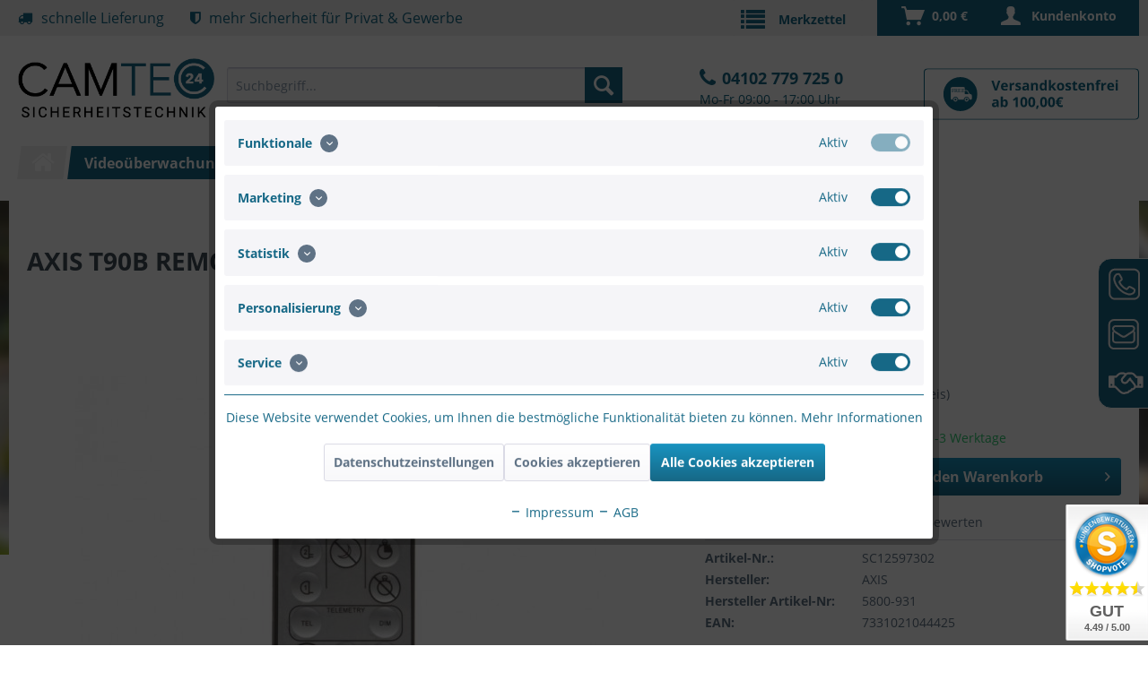

--- FILE ---
content_type: text/html; charset=UTF-8
request_url: https://camtec24.de/videoueberwachung/aufzeichnungssysteme/eingabegeraete/4920/axis-t90b-remote-control
body_size: 25890
content:
<!DOCTYPE html> <html class="no-js" lang="de" itemscope="itemscope" itemtype="https://schema.org/WebPage"> <head> <meta charset="utf-8"><script>window.dataLayer = window.dataLayer || [];</script><script>window.dataLayer.push({"ecommerce":{"items":{"item_name":"AXIS T90B REMOTE CONTROL","item_id":"SC12597302","price":"37.39"},"value":"37.39","currency":"EUR"},"event":"view_item"});</script><!-- WbmTagManager -->
<script>
var googleTagManagerFunction = function(w,d,s,l,i) {
    w[l]=w[l]||[];
    w[l].push({'gtm.start':new Date().getTime(),event:'gtm.js'});
    var f=d.getElementsByTagName(s)[0],j=d.createElement(s),dl=l!='dataLayer'?'&l='+l:'';
    j.async=true;
    j.src='https://www.googletagmanager.com/gtm.js?id='+i+dl+'';
    f.parentNode.insertBefore(j,f);
};

setTimeout(() => {
    googleTagManagerFunction(window,document,'script','dataLayer','GTM-N4JH8H8');
}, 3000);
</script>
<!-- End WbmTagManager --> <meta name="author" content="" /> <meta name="robots" content="index,follow" /> <meta name="revisit-after" content="15 days" /> <meta name="keywords" content="The, to, remote, and, is, control, avoid, No, lift, or, ladder, required., feature, finalized, can, ground, be, disabled, after, installation" /> <meta name="description" content="AXIS T90B REMOTE CONTROL" /> <meta property="og:type" content="product" /> <meta property="og:site_name" content="CAMTEC24 - Sicherheitstechnik" /> <meta property="og:url" content="https://camtec24.de/videoueberwachung/aufzeichnungssysteme/eingabegeraete/4920/axis-t90b-remote-control" /> <meta property="og:title" content="AXIS T90B REMOTE CONTROL" /> <meta property="og:description" content="The remote control is compatible with all Axis T90B illuminators and provides the possibility to adjust settings of light intensity, photocell…" /> <meta property="og:image" content="https://camtec24.de/media/image/c2/d0/3d/210457.jpg" /> <meta property="product:brand" content="AXIS" /> <meta property="product:price" content="37,39" /> <meta property="product:product_link" content="https://camtec24.de/videoueberwachung/aufzeichnungssysteme/eingabegeraete/4920/axis-t90b-remote-control" /> <meta name="twitter:card" content="product" /> <meta name="twitter:site" content="CAMTEC24 - Sicherheitstechnik" /> <meta name="twitter:title" content="AXIS T90B REMOTE CONTROL" /> <meta name="twitter:description" content="The remote control is compatible with all Axis T90B illuminators and provides the possibility to adjust settings of light intensity, photocell…" /> <meta name="twitter:image" content="https://camtec24.de/media/image/c2/d0/3d/210457.jpg" /> <meta itemprop="copyrightHolder" content="CAMTEC24 - Sicherheitstechnik" /> <meta itemprop="copyrightYear" content="2014" /> <meta itemprop="isFamilyFriendly" content="True" /> <meta itemprop="image" content="https://camtec24.de/media/image/77/2a/d9/Camtec_Logo_Final.png" /> <meta name="viewport" content="width=device-width, initial-scale=1.0"> <meta name="mobile-web-app-capable" content="yes"> <meta name="apple-mobile-web-app-title" content="Camtec24"> <meta name="apple-mobile-web-app-capable" content="yes"> <meta name="apple-mobile-web-app-status-bar-style" content="default"> <link rel="apple-touch-icon-precomposed" href="https://camtec24.de/media/image/63/54/8c/favicon.png"> <link rel="shortcut icon" href="https://camtec24.de/media/image/63/54/8c/favicon.png"> <meta name="msapplication-navbutton-color" content="#166886" /> <meta name="application-name" content="CAMTEC24 - Sicherheitstechnik" /> <meta name="msapplication-starturl" content="https://camtec24.de/" /> <meta name="msapplication-window" content="width=1024;height=768" /> <meta name="msapplication-TileImage" content="https://camtec24.de/media/image/63/54/8c/favicon.png"> <meta name="msapplication-TileColor" content="#166886"> <meta name="theme-color" content="#166886" /> <link rel="canonical" href="https://camtec24.de/videoueberwachung/aufzeichnungssysteme/eingabegeraete/4920/axis-t90b-remote-control" /> <title itemprop="name">AXIS T90B REMOTE CONTROL | Eingabegeräte | Aufzeichnungssysteme | Videoüberwachung | CAMTEC24 - Sicherheitstechnik</title> <link href="/web/cache/1743580548_84a2ebdb5d12ea007e234bbf00e75097.css" media="all" rel="stylesheet" type="text/css" /> </head> <body class="is--ctl-detail is--act-index" ><!-- WbmTagManager (noscript) -->
<noscript><iframe src="https://www.googletagmanager.com/ns.html?id=GTM-N4JH8H8"
            height="0" width="0" style="display:none;visibility:hidden"></iframe></noscript>
<!-- End WbmTagManager (noscript) --> <div class="slide-out-div hidden-tp" style="line-height: 1; position: fixed; height: auto; top: 314px; right: -250px;"> <a class="handle" href="#" style="width: 60px; height: 230px; display: block; text-indent: -99999px; outline: none; position: absolute; top: 0px; left: -60px; background: url(/themes/Frontend/Camtec/frontend/_public/src/img/phone.png) no-repeat;">Content</a> <div class="slidemenu--container"><div style="text-align: left;"> <strong>CAMTEC24 ist Ihr Anbieter für Sicherheitstechnik nach Maß.<br></strong><br> Wir bieten Ihnen alles zu:<br> - Videoüberwachung<br> - Alarmanlagen<br> - Schließanlagen<br> - Objektschutz<br> </div> </div> <div class="collapse--header slideout-dark-blue"> Beratung <span class="collapse--toggler"> </span> </div> <div class="collapse--content slideout--white"> <div class="slidemenu--container"> <h2 class="h2_blue">CAMTEC24</h2> Telefonische Beratung<br><br> Mo - Fr 09:00 - 17:00 Uhr<br><br> Tel.:&nbsp;<a href="tel:041027797250">04102 779 725 0</a></p> Nutzen Sie auch gerne das Kontaktformular ausserhalb der Telefonzeiten<br> </div> </div> <div class="collapse--header slideout-dark-blue"> Montageservice <span class="collapse--toggler "> </span> </div> <div class="collapse--content slideout--white"> <div class="slidemenu--container"><div style="text-align: left;">Als Ihr kompetenter Partner in Sachen Sicherheitstechnik und Objektschutz, bieten wir Ihnen neben einer kostenlosen und individuellen Beratung unseren CAMTEC24 Montage-Service.<br><br> <b>Nehmen Sie mit uns Kontakt auf!</b> </div></div> </div> <a class="btn slideout--contact slideout-dark-blue" href="https://camtec24.de/kontakt" title="Kontaktformular"> Kontaktformular</a> </div> <div data-paypalUnifiedMetaDataContainer="true" data-paypalUnifiedRestoreOrderNumberUrl="https://camtec24.de/widgets/PaypalUnifiedOrderNumber/restoreOrderNumber" class="is--hidden"> </div> <div class="page-wrap"> <noscript class="noscript-main"> <div class="alert is--warning"> <div class="alert--icon"> <i class="icon--element icon--warning"></i> </div> <div class="alert--content"> Um CAMTEC24&#x20;-&#x20;Sicherheitstechnik in vollem Umfang nutzen zu k&ouml;nnen, empfehlen wir Ihnen Javascript in Ihrem Browser zu aktiveren. </div> </div> </noscript> <header class="header-main"> <div class="top-bar"> <div class="container block-group"> <ul class="camtec--topbar-claim .topbar-ulist"> <li class="camtec--claim"> <span><i class="fa fa-truck"></i>schnelle Lieferung</span> </li> <li class="camtec--claim"> <span><i class="fa fa-shield"></i>mehr Sicherheit für Privat & Gewerbe</span> </li> </ul> <nav class="top-bar--navigation block" role="menubar">   <div class="navigation--entry entry--compare is--hidden" role="menuitem" aria-haspopup="true" data-drop-down-menu="true">   </div> <div class="navigation--entry entry--service has--drop-down" role="menuitem" aria-haspopup="true" data-drop-down-menu="true"> <i class="icon--service"></i> Service/Hilfe <ul class="service--list is--rounded" role="menu"> <li class="service--entry" role="menuitem"> <a class="service--link" href="https://camtec24.de/camtec24-beratung" title="CAMTEC24 Beratung" > CAMTEC24 Beratung </a> </li> <li class="service--entry" role="menuitem"> <a class="service--link" href="javascript:openCookieConsentManager()" title="Cookie-Einstellungen" > Cookie-Einstellungen </a> </li> <li class="service--entry" role="menuitem"> <a class="service--link" href="https://camtec24.de/einbruchstatistik-in-deutschland" title="Einbruchstatistik in Deutschland" > Einbruchstatistik in Deutschland </a> </li> <li class="service--entry" role="menuitem"> <a class="service--link" href="https://camtec24.de/ueber-camtec24" title="Über CAMTEC24" > Über CAMTEC24 </a> </li> <li class="service--entry" role="menuitem"> <a class="service--link" href="https://camtec24.de/versand-lieferzeit" title="Versand &amp; Lieferzeit" > Versand & Lieferzeit </a> </li> <li class="service--entry" role="menuitem"> <a class="service--link" href="https://camtec24.de/zahlungsarten" title="Zahlungsarten" > Zahlungsarten </a> </li> <li class="service--entry" role="menuitem"> <a class="service--link" href="https://camtec24.de/widerrufsrecht" title="Widerrufsrecht" > Widerrufsrecht </a> </li> <li class="service--entry" role="menuitem"> <a class="service--link" href="https://camtec24.de/datenschutz" title="Datenschutz" > Datenschutz </a> </li> <li class="service--entry" role="menuitem"> <a class="service--link" href="https://camtec24.de/agb" title="AGB" > AGB </a> </li> <li class="service--entry" role="menuitem"> <a class="service--link" href="https://camtec24.de/impressum" title="Impressum" > Impressum </a> </li> </ul> </div>  <li class="navigation--entry entry--notepad" role="menuitem"> <a href="https://camtec24.de/note" title="Merkzettel" aria-label="Merkzettel" class="btn"> <i class="icon--heart"></i> </a> </li> <li class="navigation--entry entry--account" role="menuitem" data-offcanvas="true" data-offCanvasSelector=".account--dropdown-navigation"> <a href="https://camtec24.de/account" title="Kundenkonto" aria-label="Kundenkonto" class="btn is--icon-left entry--link account--link"> <i class="icon--account"></i> <span class="account--display"> Kundenkonto </span> </a> </li> <li class="navigation--entry entry--cart" role="menuitem"> <a class="btn is--icon-left cart--link" href="https://camtec24.de/checkout/cart" title="Warenkorb" aria-label="Warenkorb"> <span class="cart--display"> Warenkorb </span> <span class="badge is--primary is--minimal cart--quantity is--hidden">0</span> <i class="icon--basket"></i> <span class="cart--amount"> 0,00&nbsp;&euro; </span> </a> <div class="ajax-loader">&nbsp;</div> </li>  </nav> </div> </div> <div class="container header--navigation"> <div class="logo-main block-group" role="banner"> <div class="logo--shop block"> <a class="logo--link" href="https://camtec24.de/" title="CAMTEC24 - Sicherheitstechnik - zur Startseite wechseln"> <picture> <source srcset="https://camtec24.de/media/image/77/2a/d9/Camtec_Logo_Final.png" media="(min-width: 78.75em)"> <source srcset="https://camtec24.de/media/unknown/b2/84/22/Camtec_Logo_Mail.svg" media="(min-width: 64em)"> <source srcset="https://camtec24.de/media/unknown/b2/84/22/Camtec_Logo_Mail.svg" media="(min-width: 48em)"> <img srcset="https://camtec24.de/media/unknown/b2/84/22/Camtec_Logo_Mail.svg" alt="CAMTEC24 - Sicherheitstechnik - zur Startseite wechseln" /> </picture> </a> </div> </div> <nav class="shop--navigation block-group"> <ul class="navigation--list block-group" role="menubar"> <li class="navigation--entry entry--menu-left" role="menuitem"> <a class="entry--link entry--trigger btn is--icon-left" href="#offcanvas--left" data-offcanvas="true" data-offCanvasSelector=".sidebar-main" aria-label="Menü"> <i class="icon--menu"></i> Menü </a> </li> <li class="navigation--entry entry--search" role="menuitem" data-search="true" aria-haspopup="true" data-minLength="3"> <a class="btn entry--link entry--trigger" href="#show-hide--search" title="Suche anzeigen / schließen" aria-label="Suche anzeigen / schließen"> <i class="icon--search"></i> <span class="search--display">Suchen</span> </a> <form action="/search" method="get" class="main-search--form"> <input type="search" name="sSearch" aria-label="Suchbegriff..." class="main-search--field" autocomplete="off" autocapitalize="off" placeholder="Suchbegriff..." maxlength="30" /> <button type="submit" class="main-search--button" aria-label="Suchen"> <i class="icon--search"></i> <span class="main-search--text">Suchen</span> </button> <div class="form--ajax-loader">&nbsp;</div> </form> <div class="main-search--results"></div> </li>  <li class="navigation--entry entry--notepad" role="menuitem"> <a href="https://camtec24.de/note" title="Merkzettel" aria-label="Merkzettel" class="btn"> <i class="icon--heart"></i> </a> </li> <li class="navigation--entry entry--account" role="menuitem" data-offcanvas="true" data-offCanvasSelector=".account--dropdown-navigation"> <a href="https://camtec24.de/account" title="Kundenkonto" aria-label="Kundenkonto" class="btn is--icon-left entry--link account--link"> <i class="icon--account"></i> <span class="account--display"> Kundenkonto </span> </a> </li> <li class="navigation--entry entry--cart" role="menuitem"> <a class="btn is--icon-left cart--link" href="https://camtec24.de/checkout/cart" title="Warenkorb" aria-label="Warenkorb"> <span class="cart--display"> Warenkorb </span> <span class="badge is--primary is--minimal cart--quantity is--hidden">0</span> <i class="icon--basket"></i> <span class="cart--amount"> 0,00&nbsp;&euro; </span> </a> <div class="ajax-loader">&nbsp;</div> </li>  </ul> </nav> <div class="newsletter_header"> </div> <div class="hotline"> <p class="tel"><a href="tel:+49041027797250">04102 779 725 0</a></p><p class="open">Mo-Fr 09:00 - 17:00 Uhr</p> </div> <div class="container--ajax-cart" data-collapse-cart="true" data-displayMode="offcanvas"></div> </div> </header> <nav class="navigation-main"> <div class="container" data-menu-scroller="true" data-listSelector=".navigation--list.container" data-viewPortSelector=".navigation--list-wrapper"> <div class="navigation--list-wrapper"> <ul class="navigation--list container" role="menubar" itemscope="itemscope" itemtype="https://schema.org/SiteNavigationElement"> <li class="navigation--entry is--home" role="menuitem"> <a class="navigation--link is--first" href="https://camtec24.de/" title="Home" itemprop="url"> <span itemprop="name">&nbsp;</span> </a> </li><li class="navigation--entry is--active" role="menuitem"><a class="navigation--link is--active" href="https://camtec24.de/videoueberwachung/" title="Videoüberwachung" aria-label="Videoüberwachung" itemprop="url"><span itemprop="name">Videoüberwachung</span></a></li><li class="navigation--entry" role="menuitem"><a class="navigation--link" href="https://camtec24.de/alarmanlagen/" title="Alarmanlagen" aria-label="Alarmanlagen" itemprop="url"><span itemprop="name">Alarmanlagen</span></a></li><li class="navigation--entry" role="menuitem"><a class="navigation--link" href="https://camtec24.de/netzwerktechnik/" title="Netzwerktechnik" aria-label="Netzwerktechnik" itemprop="url"><span itemprop="name">Netzwerktechnik</span></a></li><li class="navigation--entry" role="menuitem"><a class="navigation--link" href="https://camtec24.de/objektschutz/" title="Objektschutz" aria-label="Objektschutz" itemprop="url"><span itemprop="name">Objektschutz</span></a></li><li class="navigation--entry" role="menuitem"><a class="navigation--link" href="https://camtec24.de/led-lichttechnik/" title="LED Lichttechnik" aria-label="LED Lichttechnik" itemprop="url"><span itemprop="name">LED Lichttechnik</span></a></li><li class="navigation--entry" role="menuitem"><a class="navigation--link" href="https://camtec24.de/sale/" title="% Sale" aria-label="% Sale" itemprop="url"><span itemprop="name">% Sale</span></a></li> </ul> </div> <div class="advanced-menu" data-advanced-menu="true" data-hoverDelay=""> <div class="menu--container"> <div class="button-container"> <a href="https://camtec24.de/videoueberwachung/" class="button--category" aria-label="Zur Kategorie Videoüberwachung" title="Zur Kategorie Videoüberwachung"> <i class="icon--arrow-right"></i> Zur Kategorie Videoüberwachung </a> <span class="button--close"> <i class="icon--cross"></i> </span> </div> <div class="content--wrapper has--content has--teaser"> <ul class="menu--list menu--level-0 columns--2" style="width: 50%;"> <li class="menu--list-item item--level-0" style="width: 100%"> <a href="https://camtec24.de/videoueberwachung/innenbereich/" class="menu--list-item-link" aria-label="Innenbereich" title="Innenbereich">Innenbereich</a> <ul class="menu--list menu--level-1 columns--2"> <li class="menu--list-item item--level-1"> <a href="https://camtec24.de/videoueberwachung/innenbereich/dome-kameras/" class="menu--list-item-link" aria-label="Dome Kameras" title="Dome Kameras">Dome Kameras</a> </li> <li class="menu--list-item item--level-1"> <a href="https://camtec24.de/videoueberwachung/innenbereich/box-kamera/" class="menu--list-item-link" aria-label="Box Kamera" title="Box Kamera">Box Kamera</a> </li> <li class="menu--list-item item--level-1"> <a href="https://camtec24.de/videoueberwachung/innenbereich/panorama-fisheye-kameras/" class="menu--list-item-link" aria-label="Panorama Fisheye Kameras" title="Panorama Fisheye Kameras">Panorama Fisheye Kameras</a> </li> <li class="menu--list-item item--level-1"> <a href="https://camtec24.de/videoueberwachung/innenbereich/ptz-speed-dome-kameras/" class="menu--list-item-link" aria-label="(PTZ) Speed Dome Kameras" title="(PTZ) Speed Dome Kameras">(PTZ) Speed Dome Kameras</a> </li> <li class="menu--list-item item--level-1"> <a href="https://camtec24.de/videoueberwachung/innenbereich/pinhole-kameras/" class="menu--list-item-link" aria-label="Pinhole Kameras" title="Pinhole Kameras">Pinhole Kameras</a> </li> <li class="menu--list-item item--level-1"> <a href="https://camtec24.de/videoueberwachung/innenbereich/sonderloesungen/" class="menu--list-item-link" aria-label="Sonderlösungen" title="Sonderlösungen">Sonderlösungen</a> </li> </ul> </li> <li class="menu--list-item item--level-0" style="width: 100%"> <a href="https://camtec24.de/videoueberwachung/aussenbereich/" class="menu--list-item-link" aria-label="Außenbereich" title="Außenbereich">Außenbereich</a> <ul class="menu--list menu--level-1 columns--2"> <li class="menu--list-item item--level-1"> <a href="https://camtec24.de/videoueberwachung/aussenbereich/dome-kameras/" class="menu--list-item-link" aria-label="Dome Kameras" title="Dome Kameras">Dome Kameras</a> </li> <li class="menu--list-item item--level-1"> <a href="https://camtec24.de/videoueberwachung/aussenbereich/flat-eye-dome-kameras/" class="menu--list-item-link" aria-label="Flat Eye Dome Kameras" title="Flat Eye Dome Kameras">Flat Eye Dome Kameras</a> </li> <li class="menu--list-item item--level-1"> <a href="https://camtec24.de/videoueberwachung/aussenbereich/mobile-dome-kameras/" class="menu--list-item-link" aria-label="Mobile Dome Kameras" title="Mobile Dome Kameras">Mobile Dome Kameras</a> </li> <li class="menu--list-item item--level-1"> <a href="https://camtec24.de/videoueberwachung/aussenbereich/bullet-kameras/" class="menu--list-item-link" aria-label="Bullet Kameras" title="Bullet Kameras">Bullet Kameras</a> </li> <li class="menu--list-item item--level-1"> <a href="https://camtec24.de/videoueberwachung/aussenbereich/box-kamera/" class="menu--list-item-link" aria-label="Box Kamera" title="Box Kamera">Box Kamera</a> </li> <li class="menu--list-item item--level-1"> <a href="https://camtec24.de/videoueberwachung/aussenbereich/panorama-fisheye-kameras/" class="menu--list-item-link" aria-label="Panorama Fisheye Kameras" title="Panorama Fisheye Kameras">Panorama Fisheye Kameras</a> </li> <li class="menu--list-item item--level-1"> <a href="https://camtec24.de/videoueberwachung/aussenbereich/ptz-speed-dome-kameras/" class="menu--list-item-link" aria-label="(PTZ) Speed Dome Kameras" title="(PTZ) Speed Dome Kameras">(PTZ) Speed Dome Kameras</a> </li> <li class="menu--list-item item--level-1"> <a href="https://camtec24.de/videoueberwachung/aussenbereich/multi-sensor-kameras/" class="menu--list-item-link" aria-label="Multi Sensor Kameras" title="Multi Sensor Kameras">Multi Sensor Kameras</a> </li> <li class="menu--list-item item--level-1"> <a href="https://camtec24.de/videoueberwachung/aussenbereich/waermebildkameras/" class="menu--list-item-link" aria-label="Wärmebildkameras" title="Wärmebildkameras">Wärmebildkameras</a> </li> <li class="menu--list-item item--level-1"> <a href="https://camtec24.de/videoueberwachung/aussenbereich/vandalismussicher/" class="menu--list-item-link" aria-label="Vandalismussicher" title="Vandalismussicher">Vandalismussicher</a> </li> <li class="menu--list-item item--level-1"> <a href="https://camtec24.de/videoueberwachung/aussenbereich/lpc-license-plate-capture-solution/" class="menu--list-item-link" aria-label="LPC - License Plate Capture Solution" title="LPC - License Plate Capture Solution">LPC - License Plate Capture Solution</a> </li> </ul> </li> <li class="menu--list-item item--level-0" style="width: 100%"> <a href="https://camtec24.de/videoueberwachung/kamera-bundle/" class="menu--list-item-link" aria-label="Kamera Bundle" title="Kamera Bundle">Kamera Bundle</a> </li> <li class="menu--list-item item--level-0" style="width: 100%"> <a href="https://camtec24.de/videoueberwachung/videoueberwachungssets/" class="menu--list-item-link" aria-label="Videoüberwachungssets" title="Videoüberwachungssets">Videoüberwachungssets</a> <ul class="menu--list menu--level-1 columns--2"> <li class="menu--list-item item--level-1"> <a href="https://camtec24.de/videoueberwachung/videoueberwachungssets/vivotek/" class="menu--list-item-link" aria-label="VIVOTEK" title="VIVOTEK">VIVOTEK</a> </li> </ul> </li> <li class="menu--list-item item--level-0" style="width: 100%"> <a href="https://camtec24.de/videoueberwachung/aufzeichnungssysteme/" class="menu--list-item-link" aria-label="Aufzeichnungssysteme" title="Aufzeichnungssysteme">Aufzeichnungssysteme</a> <ul class="menu--list menu--level-1 columns--2"> <li class="menu--list-item item--level-1"> <a href="https://camtec24.de/videoueberwachung/aufzeichnungssysteme/nvr-netzwerk-video-recorder/" class="menu--list-item-link" aria-label="NVR - Netzwerk Video Recorder" title="NVR - Netzwerk Video Recorder">NVR - Netzwerk Video Recorder</a> </li> <li class="menu--list-item item--level-1"> <a href="https://camtec24.de/videoueberwachung/aufzeichnungssysteme/videomanagement-software/" class="menu--list-item-link" aria-label="Videomanagement Software" title="Videomanagement Software">Videomanagement Software</a> </li> <li class="menu--list-item item--level-1"> <a href="https://camtec24.de/videoueberwachung/aufzeichnungssysteme/dvr-digital-video-recorder/" class="menu--list-item-link" aria-label="DVR - Digital Video Recorder" title="DVR - Digital Video Recorder">DVR - Digital Video Recorder</a> </li> <li class="menu--list-item item--level-1"> <a href="https://camtec24.de/videoueberwachung/aufzeichnungssysteme/eingabegeraete/" class="menu--list-item-link" aria-label="Eingabegeräte" title="Eingabegeräte">Eingabegeräte</a> </li> <li class="menu--list-item item--level-1"> <a href="https://camtec24.de/videoueberwachung/aufzeichnungssysteme/video-server/" class="menu--list-item-link" aria-label="Video Server" title="Video Server">Video Server</a> </li> <li class="menu--list-item item--level-1"> <a href="https://camtec24.de/videoueberwachung/aufzeichnungssysteme/video-encoder/" class="menu--list-item-link" aria-label="Video Encoder" title="Video Encoder">Video Encoder</a> </li> <li class="menu--list-item item--level-1"> <a href="https://camtec24.de/videoueberwachung/aufzeichnungssysteme/video-receiver/" class="menu--list-item-link" aria-label="Video Receiver" title="Video Receiver">Video Receiver</a> </li> </ul> </li> <li class="menu--list-item item--level-0" style="width: 100%"> <a href="https://camtec24.de/videoueberwachung/zubehoer/" class="menu--list-item-link" aria-label="Zubehör" title="Zubehör">Zubehör</a> <ul class="menu--list menu--level-1 columns--2"> <li class="menu--list-item item--level-1"> <a href="https://camtec24.de/videoueberwachung/zubehoer/eneo-zubehoer/" class="menu--list-item-link" aria-label="ENEO Zubehör" title="ENEO Zubehör">ENEO Zubehör</a> </li> <li class="menu--list-item item--level-1"> <a href="https://camtec24.de/videoueberwachung/zubehoer/vivotek-zubehoer/" class="menu--list-item-link" aria-label="VIVOTEK Zubehör" title="VIVOTEK Zubehör">VIVOTEK Zubehör</a> </li> <li class="menu--list-item item--level-1"> <a href="https://camtec24.de/videoueberwachung/zubehoer/montagezubehoer/" class="menu--list-item-link" aria-label="Montagezubehör" title="Montagezubehör">Montagezubehör</a> </li> <li class="menu--list-item item--level-1"> <a href="https://camtec24.de/videoueberwachung/zubehoer/netzwerkzubehoer/" class="menu--list-item-link" aria-label="Netzwerkzubehör" title="Netzwerkzubehör">Netzwerkzubehör</a> </li> <li class="menu--list-item item--level-1"> <a href="https://camtec24.de/videoueberwachung/zubehoer/mobotix-zubehoer/" class="menu--list-item-link" aria-label="MOBOTIX Zubehör" title="MOBOTIX Zubehör">MOBOTIX Zubehör</a> </li> <li class="menu--list-item item--level-1"> <a href="https://camtec24.de/videoueberwachung/zubehoer/axis-zubehoer/" class="menu--list-item-link" aria-label="AXIS Zubehör" title="AXIS Zubehör">AXIS Zubehör</a> </li> <li class="menu--list-item item--level-1"> <a href="https://camtec24.de/videoueberwachung/zubehoer/hikvision-zubehoer/" class="menu--list-item-link" aria-label="HIKVISION Zubehör" title="HIKVISION Zubehör">HIKVISION Zubehör</a> </li> <li class="menu--list-item item--level-1"> <a href="https://camtec24.de/videoueberwachung/zubehoer/mikrofoneaudio/" class="menu--list-item-link" aria-label="Mikrofone/Audio" title="Mikrofone/Audio">Mikrofone/Audio</a> </li> <li class="menu--list-item item--level-1"> <a href="https://camtec24.de/videoueberwachung/zubehoer/konverter/" class="menu--list-item-link" aria-label="Konverter" title="Konverter">Konverter</a> </li> <li class="menu--list-item item--level-1"> <a href="https://camtec24.de/videoueberwachung/zubehoer/objektivelinsen/" class="menu--list-item-link" aria-label="Objektive/Linsen" title="Objektive/Linsen">Objektive/Linsen</a> </li> <li class="menu--list-item item--level-1"> <a href="https://camtec24.de/videoueberwachung/zubehoer/monitore/" class="menu--list-item-link" aria-label="Monitore" title="Monitore">Monitore</a> </li> <li class="menu--list-item item--level-1"> <a href="https://camtec24.de/videoueberwachung/zubehoer/festplatten/" class="menu--list-item-link" aria-label="Festplatten" title="Festplatten">Festplatten</a> </li> <li class="menu--list-item item--level-1"> <a href="https://camtec24.de/videoueberwachung/zubehoer/speicherkarten/" class="menu--list-item-link" aria-label="Speicherkarten" title="Speicherkarten">Speicherkarten</a> </li> <li class="menu--list-item item--level-1"> <a href="https://camtec24.de/videoueberwachung/zubehoer/ir-strahler/" class="menu--list-item-link" aria-label="IR - Strahler" title="IR - Strahler">IR - Strahler</a> </li> <li class="menu--list-item item--level-1"> <a href="https://camtec24.de/videoueberwachung/zubehoer/spannungsversorgung/" class="menu--list-item-link" aria-label="Spannungsversorgung" title="Spannungsversorgung">Spannungsversorgung</a> </li> <li class="menu--list-item item--level-1"> <a href="https://camtec24.de/videoueberwachung/zubehoer/batterienakku-s/" class="menu--list-item-link" aria-label="Batterien/Akku&#039;s" title="Batterien/Akku&#039;s">Batterien/Akku's</a> </li> <li class="menu--list-item item--level-1"> <a href="https://camtec24.de/videoueberwachung/zubehoer/hdmi-uebertragung/" class="menu--list-item-link" aria-label="HDMI Übertragung" title="HDMI Übertragung">HDMI Übertragung</a> </li> <li class="menu--list-item item--level-1"> <a href="https://camtec24.de/videoueberwachung/zubehoer/lizenzen/" class="menu--list-item-link" aria-label="Lizenzen" title="Lizenzen">Lizenzen</a> </li> <li class="menu--list-item item--level-1"> <a href="https://camtec24.de/videoueberwachung/zubehoer/garantieverlaengerungen/" class="menu--list-item-link" aria-label="Garantieverlängerungen" title="Garantieverlängerungen">Garantieverlängerungen</a> </li> </ul> </li> <li class="menu--list-item item--level-0" style="width: 100%"> <a href="https://camtec24.de/videoueberwachung/video-tuerstationen/" class="menu--list-item-link" aria-label="Video Türstationen" title="Video Türstationen">Video Türstationen</a> <ul class="menu--list menu--level-1 columns--2"> <li class="menu--list-item item--level-1"> <a href="https://camtec24.de/videoueberwachung/video-tuerstationen/mobotix-ip-video-tuerstationen/" class="menu--list-item-link" aria-label="MOBOTIX IP-Video Türstationen" title="MOBOTIX IP-Video Türstationen">MOBOTIX IP-Video Türstationen</a> </li> <li class="menu--list-item item--level-1"> <a href="https://camtec24.de/videoueberwachung/video-tuerstationen/axis/" class="menu--list-item-link" aria-label="AXIS" title="AXIS">AXIS</a> </li> <li class="menu--list-item item--level-1"> <a href="https://camtec24.de/videoueberwachung/video-tuerstationen/hikvision-videosprechanlage/" class="menu--list-item-link" aria-label="HIKVISION Videosprechanlage" title="HIKVISION Videosprechanlage">HIKVISION Videosprechanlage</a> </li> </ul> </li> </ul> <div class="menu--delimiter" style="right: 50%;"></div> <div class="menu--teaser" style="width: 50%;"> <a href="https://camtec24.de/videoueberwachung/" aria-label="Zur Kategorie Videoüberwachung" title="Zur Kategorie Videoüberwachung" class="teaser--image" style="background-image: url(https://camtec24.de/media/image/08/1f/43/Video57a48f7710e42.jpg);"></a> <div class="teaser--headline">Videoüberwachung</div> <div class="teaser--text"> Hier finden Sie ein umfassendes Sortiment aus dem Bereich IP-Kameras &amp; IP-Überwachung, wie z.B. Netzwerk-Kameras, Video Server, Kamera-Gehäuse, Netzwerk-Video-Recorder und Zubehör führender Hersteller, wie AXIS, HIKVISION, VIVOTEK oder... <a class="teaser--text-link" href="https://camtec24.de/videoueberwachung/" aria-label="mehr erfahren" title="mehr erfahren"> mehr erfahren </a> </div> </div> </div> </div> <div class="menu--container"> <div class="button-container"> <a href="https://camtec24.de/alarmanlagen/" class="button--category" aria-label="Zur Kategorie Alarmanlagen" title="Zur Kategorie Alarmanlagen"> <i class="icon--arrow-right"></i> Zur Kategorie Alarmanlagen </a> <span class="button--close"> <i class="icon--cross"></i> </span> </div> <div class="content--wrapper has--content has--teaser"> <ul class="menu--list menu--level-0 columns--2" style="width: 50%;"> <li class="menu--list-item item--level-0" style="width: 100%"> <a href="https://camtec24.de/alarmanlagen/...-fuer-haus-und-hof/" class="menu--list-item-link" aria-label="... für Haus und Hof" title="... für Haus und Hof">... für Haus und Hof</a> <ul class="menu--list menu--level-1 columns--2"> <li class="menu--list-item item--level-1"> <a href="https://camtec24.de/alarmanlagen/...-fuer-haus-und-hof/hikvision/" class="menu--list-item-link" aria-label="HIKVISION" title="HIKVISION">HIKVISION</a> </li> </ul> </li> </ul> <div class="menu--delimiter" style="right: 50%;"></div> <div class="menu--teaser" style="width: 50%;"> <a href="https://camtec24.de/alarmanlagen/" aria-label="Zur Kategorie Alarmanlagen" title="Zur Kategorie Alarmanlagen" class="teaser--image" style="background-image: url(https://camtec24.de/media/image/46/76/12/Alarmanlagen.jpg);"></a> <div class="teaser--headline">Alarmanlagen</div> <div class="teaser--text"> Hier finden Sie eine Übersicht über Alarmanlagen Starter-Sets und Zubehör verschiedener Hersteller. <a class="teaser--text-link" href="https://camtec24.de/alarmanlagen/" aria-label="mehr erfahren" title="mehr erfahren"> mehr erfahren </a> </div> </div> </div> </div> <div class="menu--container"> <div class="button-container"> <a href="https://camtec24.de/netzwerktechnik/" class="button--category" aria-label="Zur Kategorie Netzwerktechnik" title="Zur Kategorie Netzwerktechnik"> <i class="icon--arrow-right"></i> Zur Kategorie Netzwerktechnik </a> <span class="button--close"> <i class="icon--cross"></i> </span> </div> <div class="content--wrapper has--content has--teaser"> <ul class="menu--list menu--level-0 columns--2" style="width: 50%;"> <li class="menu--list-item item--level-0" style="width: 100%"> <a href="https://camtec24.de/netzwerktechnik/switche/" class="menu--list-item-link" aria-label="Switche" title="Switche">Switche</a> </li> <li class="menu--list-item item--level-0" style="width: 100%"> <a href="https://camtec24.de/netzwerktechnik/poe-switche/" class="menu--list-item-link" aria-label="PoE Switche" title="PoE Switche">PoE Switche</a> </li> <li class="menu--list-item item--level-0" style="width: 100%"> <a href="https://camtec24.de/netzwerktechnik/poe-outdoor-switche/" class="menu--list-item-link" aria-label="PoE Outdoor Switche" title="PoE Outdoor Switche">PoE Outdoor Switche</a> </li> <li class="menu--list-item item--level-0" style="width: 100%"> <a href="https://camtec24.de/netzwerktechnik/poe-injektoren/" class="menu--list-item-link" aria-label="PoE Injektoren" title="PoE Injektoren">PoE Injektoren</a> </li> <li class="menu--list-item item--level-0" style="width: 100%"> <a href="https://camtec24.de/netzwerktechnik/poe-extender/" class="menu--list-item-link" aria-label="PoE Extender" title="PoE Extender">PoE Extender</a> </li> <li class="menu--list-item item--level-0" style="width: 100%"> <a href="https://camtec24.de/netzwerktechnik/poe-splitter/" class="menu--list-item-link" aria-label="PoE Splitter" title="PoE Splitter">PoE Splitter</a> </li> <li class="menu--list-item item--level-0" style="width: 100%"> <a href="https://camtec24.de/netzwerktechnik/epoc-poe-over-coax/" class="menu--list-item-link" aria-label="EPoC - PoE over Coax" title="EPoC - PoE over Coax">EPoC - PoE over Coax</a> </li> <li class="menu--list-item item--level-0" style="width: 100%"> <a href="https://camtec24.de/netzwerktechnik/industrial-networking/" class="menu--list-item-link" aria-label="Industrial Networking" title="Industrial Networking">Industrial Networking</a> </li> <li class="menu--list-item item--level-0" style="width: 100%"> <a href="https://camtec24.de/netzwerktechnik/sfp-module/" class="menu--list-item-link" aria-label="SFP Module" title="SFP Module">SFP Module</a> </li> <li class="menu--list-item item--level-0" style="width: 100%"> <a href="https://camtec24.de/netzwerktechnik/patchpanel/" class="menu--list-item-link" aria-label="Patchpanel" title="Patchpanel">Patchpanel</a> </li> <li class="menu--list-item item--level-0" style="width: 100%"> <a href="https://camtec24.de/netzwerktechnik/verlegekabel/" class="menu--list-item-link" aria-label="Verlegekabel" title="Verlegekabel">Verlegekabel</a> </li> <li class="menu--list-item item--level-0" style="width: 100%"> <a href="https://camtec24.de/netzwerktechnik/patchkabel/" class="menu--list-item-link" aria-label="Patchkabel" title="Patchkabel">Patchkabel</a> </li> <li class="menu--list-item item--level-0" style="width: 100%"> <a href="https://camtec24.de/netzwerktechnik/lwl-patchkabel/" class="menu--list-item-link" aria-label="LWL Patchkabel" title="LWL Patchkabel">LWL Patchkabel</a> </li> <li class="menu--list-item item--level-0" style="width: 100%"> <a href="https://camtec24.de/netzwerktechnik/vernetzungsschraenke/" class="menu--list-item-link" aria-label="Vernetzungsschränke" title="Vernetzungsschränke">Vernetzungsschränke</a> </li> <li class="menu--list-item item--level-0" style="width: 100%"> <a href="https://camtec24.de/netzwerktechnik/anschlusstechnik/" class="menu--list-item-link" aria-label="Anschlusstechnik" title="Anschlusstechnik">Anschlusstechnik</a> </li> <li class="menu--list-item item--level-0" style="width: 100%"> <a href="https://camtec24.de/netzwerktechnik/anschlussdosen/" class="menu--list-item-link" aria-label="Anschlussdosen" title="Anschlussdosen">Anschlussdosen</a> </li> <li class="menu--list-item item--level-0" style="width: 100%"> <a href="https://camtec24.de/netzwerktechnik/messgeraete-werkzeug/" class="menu--list-item-link" aria-label="Messgeräte &amp; Werkzeug" title="Messgeräte &amp; Werkzeug">Messgeräte & Werkzeug</a> </li> <li class="menu--list-item item--level-0" style="width: 100%"> <a href="https://camtec24.de/netzwerktechnik/mobiler-router/" class="menu--list-item-link" aria-label="Mobiler Router" title="Mobiler Router">Mobiler Router</a> </li> <li class="menu--list-item item--level-0" style="width: 100%"> <a href="https://camtec24.de/netzwerktechnik/w-lan-access-points/" class="menu--list-item-link" aria-label="W-LAN Access Points" title="W-LAN Access Points">W-LAN Access Points</a> </li> <li class="menu--list-item item--level-0" style="width: 100%"> <a href="https://camtec24.de/netzwerktechnik/poe-ueberspannungsschutz/" class="menu--list-item-link" aria-label="PoE Überspannungsschutz" title="PoE Überspannungsschutz">PoE Überspannungsschutz</a> </li> <li class="menu--list-item item--level-0" style="width: 100%"> <a href="https://camtec24.de/netzwerktechnik/zubehoer/" class="menu--list-item-link" aria-label="Zubehör" title="Zubehör">Zubehör</a> </li> </ul> <div class="menu--delimiter" style="right: 50%;"></div> <div class="menu--teaser" style="width: 50%;"> <a href="https://camtec24.de/netzwerktechnik/" aria-label="Zur Kategorie Netzwerktechnik" title="Zur Kategorie Netzwerktechnik" class="teaser--image" style="background-image: url(https://camtec24.de/media/image/e2/73/13/Netzwerktechnik.jpg);"></a> <div class="teaser--headline">Netzwerktechnik</div> <div class="teaser--text"> Hier finden Sie unser umfangreiches Sortiment an Produkten namhafter Marken aus dem Bereich IT-Zubehör &amp; Netzwerktechnik. <a class="teaser--text-link" href="https://camtec24.de/netzwerktechnik/" aria-label="mehr erfahren" title="mehr erfahren"> mehr erfahren </a> </div> </div> </div> </div> <div class="menu--container"> <div class="button-container"> <a href="https://camtec24.de/objektschutz/" class="button--category" aria-label="Zur Kategorie Objektschutz" title="Zur Kategorie Objektschutz"> <i class="icon--arrow-right"></i> Zur Kategorie Objektschutz </a> <span class="button--close"> <i class="icon--cross"></i> </span> </div> <div class="content--wrapper has--content has--teaser"> <ul class="menu--list menu--level-0 columns--2" style="width: 50%;"> <li class="menu--list-item item--level-0" style="width: 100%"> <a href="https://camtec24.de/objektschutz/grundstueckssicherung/" class="menu--list-item-link" aria-label="Grundstückssicherung" title="Grundstückssicherung">Grundstückssicherung</a> <ul class="menu--list menu--level-1 columns--2"> <li class="menu--list-item item--level-1"> <a href="https://camtec24.de/objektschutz/grundstueckssicherung/natodraht/" class="menu--list-item-link" aria-label="Natodraht" title="Natodraht">Natodraht</a> </li> <li class="menu--list-item item--level-1"> <a href="https://camtec24.de/objektschutz/grundstueckssicherung/wallspikes/" class="menu--list-item-link" aria-label="Wallspikes" title="Wallspikes">Wallspikes</a> </li> <li class="menu--list-item item--level-1"> <a href="https://camtec24.de/objektschutz/grundstueckssicherung/stacheldraht/" class="menu--list-item-link" aria-label="Stacheldraht" title="Stacheldraht">Stacheldraht</a> </li> <li class="menu--list-item item--level-1"> <a href="https://camtec24.de/objektschutz/grundstueckssicherung/bandstacheldraht/" class="menu--list-item-link" aria-label="Bandstacheldraht" title="Bandstacheldraht">Bandstacheldraht</a> </li> </ul> </li> <li class="menu--list-item item--level-0" style="width: 100%"> <a href="https://camtec24.de/objektschutz/schliessloesungen/" class="menu--list-item-link" aria-label="Schließlösungen" title="Schließlösungen">Schließlösungen</a> <ul class="menu--list menu--level-1 columns--2"> <li class="menu--list-item item--level-1"> <a href="https://camtec24.de/objektschutz/schliessloesungen/linus-smart-lock/" class="menu--list-item-link" aria-label="Linus® Smart Lock" title="Linus® Smart Lock">Linus® Smart Lock</a> </li> </ul> </li> </ul> <div class="menu--delimiter" style="right: 50%;"></div> <div class="menu--teaser" style="width: 50%;"> <a href="https://camtec24.de/objektschutz/" aria-label="Zur Kategorie Objektschutz" title="Zur Kategorie Objektschutz" class="teaser--image" style="background-image: url(https://camtec24.de/media/image/6b/55/g0/montage-querriegel57e135f29a4bd.jpg);"></a> <div class="teaser--headline">Objektschutz</div> <div class="teaser--text"> Schutz: &nbsp; Ein Grundbedürfnis vieler Menschen, ein Urinstinkt. Seit jeher möchte der Mensch sein Hab und Gut vor unbefugten Zugriff oder Betreten geschützt wissen. Der Bedarf an Sicherheit für Leib, Leben und Eigentum wächst seit Jahren... <a class="teaser--text-link" href="https://camtec24.de/objektschutz/" aria-label="mehr erfahren" title="mehr erfahren"> mehr erfahren </a> </div> </div> </div> </div> <div class="menu--container"> <div class="button-container"> <a href="https://camtec24.de/led-lichttechnik/" class="button--category" aria-label="Zur Kategorie LED Lichttechnik" title="Zur Kategorie LED Lichttechnik"> <i class="icon--arrow-right"></i> Zur Kategorie LED Lichttechnik </a> <span class="button--close"> <i class="icon--cross"></i> </span> </div> <div class="content--wrapper has--content has--teaser"> <ul class="menu--list menu--level-0 columns--2" style="width: 50%;"> <li class="menu--list-item item--level-0" style="width: 100%"> <a href="https://camtec24.de/led-lichttechnik/professionelle-led-beleuchtung/" class="menu--list-item-link" aria-label="Professionelle LED Beleuchtung" title="Professionelle LED Beleuchtung">Professionelle LED Beleuchtung</a> </li> </ul> <div class="menu--delimiter" style="right: 50%;"></div> <div class="menu--teaser" style="width: 50%;"> <div class="teaser--headline">LED Lichttechnik</div> <div class="teaser--text"> LED Lichttechnik - die Zukunft energieeffizienter Beleuchtung Hochwertige LED-Leuchten haben Ihren Preis. Mit keinem anderen Lichtsystem sind jedoch höhere Energieeinsparungen möglich. Ständig und rasch steigende Stromtarife, mehr Ökostrom,... <a class="teaser--text-link" href="https://camtec24.de/led-lichttechnik/" aria-label="mehr erfahren" title="mehr erfahren"> mehr erfahren </a> </div> </div> </div> </div> <div class="menu--container"> <div class="button-container"> <a href="https://camtec24.de/sale/" class="button--category" aria-label="Zur Kategorie % Sale" title="Zur Kategorie % Sale"> <i class="icon--arrow-right"></i> Zur Kategorie % Sale </a> <span class="button--close"> <i class="icon--cross"></i> </span> </div> <div class="content--wrapper has--teaser"> <div class="menu--teaser" style="width: 100%;"> <div class="teaser--headline">SALE</div> </div> </div> </div> </div> </div> </nav> <div class="container block-group slide-top-div hidden-mo" style="line-height: 1; height: auto; "> <a class="handle2" href="#" style="width: 60px; height: 230px; display: block; text-indent: -99999px; outline: none; position: absolute; top: 0px; left: -60px; background: url(/themes/Frontend/Camtec/frontend/_public/src/img/phone.png) no-repeat;">Content</a> <div class="collapse--header slideout--blue"> <div class="bhtopbar"> <p style="background-image: url(/themes/Frontend/Camtec/frontend/_public/src/img/mobile.png)"> </p> </div> </div> <div class="collapse--content is--collapsed slideout--blue"> <div class="slideout--blue" style="margin: 15px;"><div style="text-align: left;"> <strong>CAMTEC24 ist Ihr Anbieter für Sicherheitstechnik nach Maß.<br></strong><br> Wir bieten Ihnen alles zu:<br> - Videoüberwachung<br> - Alarmanlagen<br> - Schließanlagen<br> - Objektschutz<br> </div> </div> <div class="collapse--content slideout-light-blue"> Beratung <span class="collapse--toggler"> </span> </div> <div class="collapse--header slideout--blue"> <h2 class="h2_blue">CAMTEC24</h2> Telefonische Beratung<br><br> Mo - Fr 09:00 - 17:00 Uhr<br><br> Tel.:&nbsp;<a href="tel:041027797250">04102 779 725 0</a></p> Nutzen Sie auch gerne das Kontaktformular ausserhalb der Telefonzeiten<br> </div> <div class="collapse--header slideout--blue"> <div style="text-align: left;">Als Ihr kompetenter Partner in Sachen Sicherheitstechnik und Objektschutz, bieten wir Ihnen neben einer kostenlosen und individuellen Beratung unseren CAMTEC24 Montage-Service.<br><br> <b>Nehmen Sie mit uns Kontakt auf!</b> </div> </div> <a class="btn slideout--contact slideout-light-blue" href="https://camtec24.de/kontakt" title="Kontaktformular"> Kontaktformular</a> </div> </div> <section class="content-main container block-group"> <nav class="content--breadcrumb block"> <a class="breadcrumb--button breadcrumb--link" href="https://camtec24.de/videoueberwachung/aufzeichnungssysteme/eingabegeraete/" title="Übersicht"> <i class="icon--arrow-left"></i> <span class="breadcrumb--title">Übersicht</span> </a> <ul class="breadcrumb--list" role="menu" itemscope itemtype="https://schema.org/BreadcrumbList"> <li role="menuitem" class="breadcrumb--entry" itemprop="itemListElement" itemscope itemtype="https://schema.org/ListItem"> <a class="breadcrumb--link" href="https://camtec24.de/videoueberwachung/" title="Videoüberwachung" itemprop="item"> <link itemprop="url" href="https://camtec24.de/videoueberwachung/" /> <span class="breadcrumb--title" itemprop="name">Videoüberwachung</span> </a> <meta itemprop="position" content="0" /> </li> <li role="none" class="breadcrumb--separator"> <i class="icon--arrow-right"></i> </li> <li role="menuitem" class="breadcrumb--entry" itemprop="itemListElement" itemscope itemtype="https://schema.org/ListItem"> <a class="breadcrumb--link" href="https://camtec24.de/videoueberwachung/aufzeichnungssysteme/" title="Aufzeichnungssysteme" itemprop="item"> <link itemprop="url" href="https://camtec24.de/videoueberwachung/aufzeichnungssysteme/" /> <span class="breadcrumb--title" itemprop="name">Aufzeichnungssysteme</span> </a> <meta itemprop="position" content="1" /> </li> <li role="none" class="breadcrumb--separator"> <i class="icon--arrow-right"></i> </li> <li role="menuitem" class="breadcrumb--entry is--active" itemprop="itemListElement" itemscope itemtype="https://schema.org/ListItem"> <a class="breadcrumb--link" href="https://camtec24.de/videoueberwachung/aufzeichnungssysteme/eingabegeraete/" title="Eingabegeräte" itemprop="item"> <link itemprop="url" href="https://camtec24.de/videoueberwachung/aufzeichnungssysteme/eingabegeraete/" /> <span class="breadcrumb--title" itemprop="name">Eingabegeräte</span> </a> <meta itemprop="position" content="2" /> </li> </ul> </nav> <nav class="product--navigation"> <a href="#" class="navigation--link link--prev"> <div class="link--prev-button"> <span class="link--prev-inner">Zurück</span> </div> <div class="image--wrapper"> <div class="image--container"></div> </div> </a> <a href="#" class="navigation--link link--next"> <div class="link--next-button"> <span class="link--next-inner">Vor</span> </div> <div class="image--wrapper"> <div class="image--container"></div> </div> </a> </nav> <div class="content-main--inner"> <div id='cookie-consent' class='off-canvas is--left block-transition' data-cookie-consent-manager='true'> <div class='cookie-consent--header cookie-consent--close'> Cookie-Einstellungen <i class="icon--arrow-right"></i> </div> <div class='cookie-consent--description'> Diese Website benutzt Cookies, die für den technischen Betrieb der Website erforderlich sind und stets gesetzt werden. Andere Cookies, die den Komfort bei Benutzung dieser Website erhöhen, der Direktwerbung dienen oder die Interaktion mit anderen Websites und sozialen Netzwerken vereinfachen sollen, werden nur mit Ihrer Zustimmung gesetzt. </div> </div> <aside class="sidebar-main off-canvas"> <div class="navigation--smartphone"> <ul class="navigation--list "> <li class="navigation--entry entry--close-off-canvas"> <a href="#close-categories-menu" title="Menü schließen" class="navigation--link"> Menü schließen <i class="icon--arrow-right"></i> </a> </li> </ul> <div class="mobile--switches">   </div> </div> <div class="sidebar--categories-wrapper" data-subcategory-nav="true" data-mainCategoryId="3" data-categoryId="441" data-fetchUrl="/widgets/listing/getCategory/categoryId/441"> <div class="categories--headline navigation--headline"> Kategorien </div> <div class="sidebar--categories-navigation"> <ul class="sidebar--navigation categories--navigation navigation--list is--drop-down is--level0 is--rounded" role="menu"> <li class="navigation--entry is--active has--sub-categories has--sub-children" role="menuitem"> <a class="navigation--link is--active has--sub-categories link--go-forward" href="https://camtec24.de/videoueberwachung/" data-categoryId="10" data-fetchUrl="/widgets/listing/getCategory/categoryId/10" title="Videoüberwachung" > Videoüberwachung <span class="is--icon-right"> <i class="icon--arrow-right"></i> </span> </a> <ul class="sidebar--navigation categories--navigation navigation--list is--level1 is--rounded" role="menu"> <li class="navigation--entry has--sub-children" role="menuitem"> <a class="navigation--link link--go-forward" href="https://camtec24.de/videoueberwachung/innenbereich/" data-categoryId="308" data-fetchUrl="/widgets/listing/getCategory/categoryId/308" title="Innenbereich" > Innenbereich <span class="is--icon-right"> <i class="icon--arrow-right"></i> </span> </a> </li> <li class="navigation--entry has--sub-children" role="menuitem"> <a class="navigation--link link--go-forward" href="https://camtec24.de/videoueberwachung/aussenbereich/" data-categoryId="309" data-fetchUrl="/widgets/listing/getCategory/categoryId/309" title="Außenbereich" > Außenbereich <span class="is--icon-right"> <i class="icon--arrow-right"></i> </span> </a> </li> <li class="navigation--entry" role="menuitem"> <a class="navigation--link" href="https://camtec24.de/videoueberwachung/kamera-bundle/" data-categoryId="426" data-fetchUrl="/widgets/listing/getCategory/categoryId/426" title="Kamera Bundle" > Kamera Bundle </a> </li> <li class="navigation--entry has--sub-children" role="menuitem"> <a class="navigation--link link--go-forward" href="https://camtec24.de/videoueberwachung/videoueberwachungssets/" data-categoryId="21" data-fetchUrl="/widgets/listing/getCategory/categoryId/21" title="Videoüberwachungssets" > Videoüberwachungssets <span class="is--icon-right"> <i class="icon--arrow-right"></i> </span> </a> </li> <li class="navigation--entry is--active has--sub-categories has--sub-children" role="menuitem"> <a class="navigation--link is--active has--sub-categories link--go-forward" href="https://camtec24.de/videoueberwachung/aufzeichnungssysteme/" data-categoryId="22" data-fetchUrl="/widgets/listing/getCategory/categoryId/22" title="Aufzeichnungssysteme" > Aufzeichnungssysteme <span class="is--icon-right"> <i class="icon--arrow-right"></i> </span> </a> <ul class="sidebar--navigation categories--navigation navigation--list is--level2 navigation--level-high is--rounded" role="menu"> <li class="navigation--entry" role="menuitem"> <a class="navigation--link" href="https://camtec24.de/videoueberwachung/aufzeichnungssysteme/nvr-netzwerk-video-recorder/" data-categoryId="324" data-fetchUrl="/widgets/listing/getCategory/categoryId/324" title="NVR - Netzwerk Video Recorder" > NVR - Netzwerk Video Recorder </a> </li> <li class="navigation--entry" role="menuitem"> <a class="navigation--link" href="https://camtec24.de/videoueberwachung/aufzeichnungssysteme/videomanagement-software/" data-categoryId="325" data-fetchUrl="/widgets/listing/getCategory/categoryId/325" title="Videomanagement Software" > Videomanagement Software </a> </li> <li class="navigation--entry" role="menuitem"> <a class="navigation--link" href="https://camtec24.de/videoueberwachung/aufzeichnungssysteme/dvr-digital-video-recorder/" data-categoryId="431" data-fetchUrl="/widgets/listing/getCategory/categoryId/431" title="DVR - Digital Video Recorder" > DVR - Digital Video Recorder </a> </li> <li class="navigation--entry is--active" role="menuitem"> <a class="navigation--link is--active" href="https://camtec24.de/videoueberwachung/aufzeichnungssysteme/eingabegeraete/" data-categoryId="441" data-fetchUrl="/widgets/listing/getCategory/categoryId/441" title="Eingabegeräte" > Eingabegeräte </a> </li> <li class="navigation--entry" role="menuitem"> <a class="navigation--link" href="https://camtec24.de/videoueberwachung/aufzeichnungssysteme/video-server/" data-categoryId="326" data-fetchUrl="/widgets/listing/getCategory/categoryId/326" title="Video Server" > Video Server </a> </li> <li class="navigation--entry" role="menuitem"> <a class="navigation--link" href="https://camtec24.de/videoueberwachung/aufzeichnungssysteme/video-encoder/" data-categoryId="479" data-fetchUrl="/widgets/listing/getCategory/categoryId/479" title="Video Encoder" > Video Encoder </a> </li> <li class="navigation--entry" role="menuitem"> <a class="navigation--link" href="https://camtec24.de/videoueberwachung/aufzeichnungssysteme/video-receiver/" data-categoryId="483" data-fetchUrl="/widgets/listing/getCategory/categoryId/483" title="Video Receiver" > Video Receiver </a> </li> </ul> </li> <li class="navigation--entry has--sub-children" role="menuitem"> <a class="navigation--link link--go-forward" href="https://camtec24.de/videoueberwachung/zubehoer/" data-categoryId="24" data-fetchUrl="/widgets/listing/getCategory/categoryId/24" title="Zubehör" > Zubehör <span class="is--icon-right"> <i class="icon--arrow-right"></i> </span> </a> </li> <li class="navigation--entry has--sub-children" role="menuitem"> <a class="navigation--link link--go-forward" href="https://camtec24.de/videoueberwachung/video-tuerstationen/" data-categoryId="418" data-fetchUrl="/widgets/listing/getCategory/categoryId/418" title="Video Türstationen" > Video Türstationen <span class="is--icon-right"> <i class="icon--arrow-right"></i> </span> </a> </li> </ul> </li> <li class="navigation--entry has--sub-children" role="menuitem"> <a class="navigation--link link--go-forward" href="https://camtec24.de/alarmanlagen/" data-categoryId="11" data-fetchUrl="/widgets/listing/getCategory/categoryId/11" title="Alarmanlagen" > Alarmanlagen <span class="is--icon-right"> <i class="icon--arrow-right"></i> </span> </a> </li> <li class="navigation--entry has--sub-children" role="menuitem"> <a class="navigation--link link--go-forward" href="https://camtec24.de/netzwerktechnik/" data-categoryId="379" data-fetchUrl="/widgets/listing/getCategory/categoryId/379" title="Netzwerktechnik" > Netzwerktechnik <span class="is--icon-right"> <i class="icon--arrow-right"></i> </span> </a> </li> <li class="navigation--entry has--sub-children" role="menuitem"> <a class="navigation--link link--go-forward" href="https://camtec24.de/objektschutz/" data-categoryId="6" data-fetchUrl="/widgets/listing/getCategory/categoryId/6" title="Objektschutz" > Objektschutz <span class="is--icon-right"> <i class="icon--arrow-right"></i> </span> </a> </li> <li class="navigation--entry has--sub-children" role="menuitem"> <a class="navigation--link link--go-forward" href="https://camtec24.de/led-lichttechnik/" data-categoryId="392" data-fetchUrl="/widgets/listing/getCategory/categoryId/392" title="LED Lichttechnik" > LED Lichttechnik <span class="is--icon-right"> <i class="icon--arrow-right"></i> </span> </a> </li> <li class="navigation--entry" role="menuitem"> <a class="navigation--link" href="https://camtec24.de/sale/" data-categoryId="421" data-fetchUrl="/widgets/listing/getCategory/categoryId/421" title="% Sale" > % Sale </a> </li> <li class="navigation--entry" role="menuitem"> <a class="navigation--link" href="https://camtec24.de/blog/" data-categoryId="472" data-fetchUrl="/widgets/listing/getCategory/categoryId/472" title="Blog" > Blog </a> </li> </ul> </div> <div class="shop-sites--container is--rounded"> <div class="shop-sites--headline navigation--headline"> Informationen </div> <ul class="shop-sites--navigation sidebar--navigation navigation--list is--drop-down is--level0" role="menu"> <li class="navigation--entry" role="menuitem"> <a class="navigation--link" href="https://camtec24.de/camtec24-beratung" title="CAMTEC24 Beratung" data-categoryId="47" data-fetchUrl="/widgets/listing/getCustomPage/pageId/47" > CAMTEC24 Beratung </a> </li> <li class="navigation--entry" role="menuitem"> <a class="navigation--link" href="javascript:openCookieConsentManager()" title="Cookie-Einstellungen" data-categoryId="51" data-fetchUrl="/widgets/listing/getCustomPage/pageId/51" > Cookie-Einstellungen </a> </li> <li class="navigation--entry" role="menuitem"> <a class="navigation--link" href="https://camtec24.de/einbruchstatistik-in-deutschland" title="Einbruchstatistik in Deutschland" data-categoryId="48" data-fetchUrl="/widgets/listing/getCustomPage/pageId/48" > Einbruchstatistik in Deutschland </a> </li> <li class="navigation--entry" role="menuitem"> <a class="navigation--link" href="https://camtec24.de/ueber-camtec24" title="Über CAMTEC24" data-categoryId="9" data-fetchUrl="/widgets/listing/getCustomPage/pageId/9" > Über CAMTEC24 </a> </li> <li class="navigation--entry" role="menuitem"> <a class="navigation--link" href="https://camtec24.de/versand-lieferzeit" title="Versand &amp; Lieferzeit" data-categoryId="46" data-fetchUrl="/widgets/listing/getCustomPage/pageId/46" > Versand & Lieferzeit </a> </li> <li class="navigation--entry" role="menuitem"> <a class="navigation--link" href="https://camtec24.de/zahlungsarten" title="Zahlungsarten" data-categoryId="6" data-fetchUrl="/widgets/listing/getCustomPage/pageId/6" > Zahlungsarten </a> </li> <li class="navigation--entry" role="menuitem"> <a class="navigation--link" href="https://camtec24.de/widerrufsrecht" title="Widerrufsrecht" data-categoryId="8" data-fetchUrl="/widgets/listing/getCustomPage/pageId/8" > Widerrufsrecht </a> </li> <li class="navigation--entry" role="menuitem"> <a class="navigation--link" href="https://camtec24.de/datenschutz" title="Datenschutz" data-categoryId="7" data-fetchUrl="/widgets/listing/getCustomPage/pageId/7" > Datenschutz </a> </li> <li class="navigation--entry" role="menuitem"> <a class="navigation--link" href="https://camtec24.de/agb" title="AGB" data-categoryId="4" data-fetchUrl="/widgets/listing/getCustomPage/pageId/4" > AGB </a> </li> <li class="navigation--entry" role="menuitem"> <a class="navigation--link" href="https://camtec24.de/impressum" title="Impressum" data-categoryId="3" data-fetchUrl="/widgets/listing/getCustomPage/pageId/3" > Impressum </a> </li> </ul> </div> <div class="panel is--rounded paypal--sidebar"> <div class="panel--body is--wide paypal--sidebar-inner"> <a href="https://www.paypal.com/de/webapps/mpp/personal" target="_blank" title="PayPal - Schnell und sicher bezahlen" rel="nofollow noopener"> <img class="logo--image" src="/custom/plugins/SwagPaymentPayPalUnified/Resources/views/frontend/_public/src/img/sidebar-paypal-generic.png" alt="PayPal - Schnell und sicher bezahlen"/> </a> </div> </div> </div> </aside> <div class="content--wrapper"> <div class="content product--details" itemscope itemtype="https://schema.org/Product" data-product-navigation="/widgets/listing/productNavigation" data-category-id="441" data-main-ordernumber="SC12597302" data-ajax-wishlist="true" data-compare-ajax="true" data-ajax-variants-container="true"> <header class="product--header"> <div class="product--info"> <h1 class="product--title" itemprop="name"> AXIS T90B REMOTE CONTROL </h1> <h2 class="product--subtitle" itemprop="name"> </h2> <meta itemprop="gtin13" content="7331021044425"/> <div class="product--supplier"> <a href="https://camtec24.de/axis/" title="Weitere Artikel von AXIS" class="product--supplier-link"> <img src="https://camtec24.de/media/image/79/fc/8c/axis-communications.png" alt="AXIS"> </a> </div> <div class="product--rating-container"> <a href="#product--publish-comment" class="product--rating-link" rel="nofollow" title="Bewertung abgeben"> <span class="product--rating"> </span> </a> </div> <div id="shopvote-main-stars"></div> </div> </header> <div class="product--detail-upper block-group"> <div class="product--image-container image-slider product--image-zoom" data-image-slider="true" data-image-gallery="true" data-maxZoom="0" data-thumbnails=".image--thumbnails" > <div class="image-slider--container no--thumbnails"> <div class="image-slider--slide"> <div class="image--box image-slider--item"> <span class="image--element" data-img-large="https://camtec24.de/media/image/51/60/85/210457_1280x1280.jpg" data-img-small="https://camtec24.de/media/image/eb/9a/66/210457_200x200.jpg" data-img-original="https://camtec24.de/media/image/c2/d0/3d/210457.jpg" data-alt="AXIS T90B REMOTE CONTROL"> <span class="image--media"> <img srcset="https://camtec24.de/media/image/ab/0e/78/210457_600x600.jpg, https://camtec24.de/media/image/b5/4b/23/210457_600x600@2x.jpg 2x" src="https://camtec24.de/media/image/ab/0e/78/210457_600x600.jpg" alt="AXIS T90B REMOTE CONTROL" itemprop="image" /> </span> </span> </div> </div> </div> </div> <div class="product--buybox block"> <meta itemprop="brand" content="AXIS"/> <meta itemprop="weight" content="0.04 kg"/> <div itemprop="offers" itemscope itemtype="https://schema.org/Offer" class="buybox--inner"> <meta itemprop="priceCurrency" content="EUR"/> <span itemprop="priceSpecification" itemscope itemtype="https://schema.org/PriceSpecification"> <meta itemprop="valueAddedTaxIncluded" content="true"/> </span> <meta itemprop="url" content="https://camtec24.de/videoueberwachung/aufzeichnungssysteme/eingabegeraete/4920/axis-t90b-remote-control"/> <div class="product--price price--default price--discount"> <span class="price--content content--default"> <meta itemprop="price" content="37.39"> 37,39&nbsp;&euro; </span> <span class="price--discount-icon"> <i class="icon--percent2"></i> </span> <span class="content--discount"> <span class="price--line-through">46,73&nbsp;&euro; </span> <span class="price--discount-percentage"> (Listenpreis)</span> </span> </div> <p class="product--tax" data-content="" data-modalbox="true" data-targetSelector="a" data-mode="ajax"> inkl. MwSt. <a title="Versandkosten" href="https://camtec24.de/versand-lieferzeit" style="text-decoration:underline">zzgl. Versandkosten</a> </p> <div class="product--delivery"> <link itemprop="availability" href="https://schema.org/InStock" /> <p class="delivery--information"> <span class="delivery--text delivery--text-available"> <i class="delivery--status-icon delivery--status-available"></i> Sofort versandfertig, Lieferzeit ca. 1-3 Werktage </span> </p> </div> <div class="product--configurator"> </div> <form name="sAddToBasket" method="post" action="https://camtec24.de/checkout/addArticle" class="buybox--form" data-add-article="true" data-eventName="submit" data-showModal="false" data-addArticleUrl="https://camtec24.de/checkout/ajaxAddArticleCart"> <input type="hidden" name="sActionIdentifier" value=""/> <input type="hidden" name="sAddAccessories" id="sAddAccessories" value=""/> <input type="hidden" name="sAdd" value="SC12597302"/> <div class="buybox--button-container block-group"> <div class="buybox--quantity block"> <div class="select-field"> <select id="sQuantity" name="sQuantity" class="quantity--select"> <option value="1">1</option> <option value="2">2</option> <option value="3">3</option> <option value="4">4</option> <option value="5">5</option> <option value="6">6</option> <option value="7">7</option> <option value="8">8</option> <option value="9">9</option> <option value="10">10</option> <option value="11">11</option> <option value="12">12</option> <option value="13">13</option> <option value="14">14</option> <option value="15">15</option> <option value="16">16</option> <option value="17">17</option> <option value="18">18</option> <option value="19">19</option> <option value="20">20</option> <option value="21">21</option> <option value="22">22</option> <option value="23">23</option> <option value="24">24</option> <option value="25">25</option> <option value="26">26</option> <option value="27">27</option> <option value="28">28</option> <option value="29">29</option> <option value="30">30</option> <option value="31">31</option> <option value="32">32</option> <option value="33">33</option> <option value="34">34</option> <option value="35">35</option> <option value="36">36</option> <option value="37">37</option> <option value="38">38</option> <option value="39">39</option> <option value="40">40</option> <option value="41">41</option> <option value="42">42</option> <option value="43">43</option> <option value="44">44</option> <option value="45">45</option> <option value="46">46</option> <option value="47">47</option> <option value="48">48</option> <option value="49">49</option> <option value="50">50</option> <option value="51">51</option> <option value="52">52</option> <option value="53">53</option> <option value="54">54</option> <option value="55">55</option> <option value="56">56</option> <option value="57">57</option> <option value="58">58</option> <option value="59">59</option> <option value="60">60</option> <option value="61">61</option> <option value="62">62</option> <option value="63">63</option> <option value="64">64</option> <option value="65">65</option> <option value="66">66</option> <option value="67">67</option> <option value="68">68</option> <option value="69">69</option> <option value="70">70</option> <option value="71">71</option> <option value="72">72</option> <option value="73">73</option> <option value="74">74</option> <option value="75">75</option> <option value="76">76</option> <option value="77">77</option> <option value="78">78</option> <option value="79">79</option> <option value="80">80</option> <option value="81">81</option> <option value="82">82</option> <option value="83">83</option> <option value="84">84</option> <option value="85">85</option> <option value="86">86</option> <option value="87">87</option> <option value="88">88</option> <option value="89">89</option> <option value="90">90</option> <option value="91">91</option> <option value="92">92</option> <option value="93">93</option> <option value="94">94</option> <option value="95">95</option> <option value="96">96</option> <option value="97">97</option> <option value="98">98</option> <option value="99">99</option> <option value="100">100</option> </select> </div> </div> <button class="buybox--button block btn is--primary is--icon-right is--center is--large" name="In den Warenkorb"> <span class="buy-btn--cart-add">In den</span> <span class="buy-btn--cart-text">Warenkorb</span> <i class="icon--arrow-right"></i> </button> <div class="paypal-unified-ec--outer-button-container"> <div class="paypal-unified-ec--button-container right" data-paypalUnifiedEcButton="true" data-clientId="AZYjoc5BBorfUk7L4T34Aw43LtHjRT1XZXo2xF7fxEJ6TU2TKbD2N3xwC6CrmY8cIbABFUukxOYm3pFv" data-currency="EUR" data-paypalIntent="CAPTURE" data-createOrderUrl="https://camtec24.de/widgets/PaypalUnifiedV2ExpressCheckout/createOrder" data-onApproveUrl="https://camtec24.de/widgets/PaypalUnifiedV2ExpressCheckout/onApprove" data-confirmUrl="https://camtec24.de/checkout/confirm" data-color="gold" data-shape="rect" data-size="responsive" data-label="checkout" data-layout="vertical" data-locale="de_DE" data-productNumber="SC12597302" data-buyProductDirectly="true" data-riskManagementMatchedProducts='' data-esdProducts='' data-communicationErrorMessage="Während der Kommunikation mit dem Zahlungsanbieter ist ein Fehler aufgetreten, bitte versuchen Sie es später erneut." data-communicationErrorTitle="Es ist ein Fehler aufgetreten" data-riskManagementErrorTitle="Fehlermeldung:" data-riskManagementErrorMessage="Die gewählte Zahlungsart kann mit Ihrem aktuellen Warenkorb nicht genutzt werden. Diese Entscheidung basiert auf einem automatisierten Datenverarbeitungsverfahren." data-showPayLater=0 data-isListing= > </div> </div> </div> </form> <nav class="product--actions"> <form action="https://camtec24.de/compare/add_article/articleID/4920" method="post" class="action--form"> <button type="submit" data-product-compare-add="true" title="Vergleichen" class="action--link action--compare"> <i class="icon--compare"></i> Vergleichen </button> </form> <form action="https://camtec24.de/note/add/ordernumber/SC12597302" method="post" class="action--form"> <button type="submit" class="action--link link--notepad" title="Auf den Merkzettel" data-ajaxUrl="https://camtec24.de/note/ajaxAdd/ordernumber/SC12597302" data-text="Gemerkt"> <i class="icon--heart"></i> <span class="action--text">Merken</span> </button> </form> <a href="#content--product-reviews" data-show-tab="true" class="action--link link--publish-comment" rel="nofollow" title="Bewertung abgeben"> <i class="icon--star"></i> Bewerten </a> </nav> </div> <ul class="product--base-info list--unstyled"> <li class="base-info--entry entry--sku"> <strong class="entry--label"> Artikel-Nr.: </strong> <meta itemprop="productID" content="5464"/> <span class="entry--content" itemprop="sku"> SC12597302 </span> </li> <li class="base-info--entry entry-attribute"> <strong class="entry--label"> Hersteller: </strong> <span class="entry--content"> AXIS </span> </li> <li class="base-info--entry entry-attribute"> <strong class="entry--label"> Hersteller Artikel-Nr: </strong> <span class="entry--content"> 5800-931 </span> </li> <li class="base-info--entry entry-attribute"> <strong class="entry--label"> EAN: </strong> <span class="entry--content"> 7331021044425 </span> </li> </ul> </div> </div> <div class="tab-menu--product"> <div class="tab--navigation"> <a href="#" class="tab--link" title="Beschreibung" data-tabName="description">Beschreibung</a> <a href="#" class="tab--link" title="Bewertungen" data-tabName="rating"> Bewertungen <span class="product--rating-count">0</span> </a> </div> <div class="tab--container-list"> <div class="tab--container"> <div class="tab--header"> <a href="#" class="tab--title" title="Beschreibung">Beschreibung</a> </div> <div class="tab--preview"> The remote control is compatible with all Axis T90B illuminators and provides the possibility to...<a href="#" class="tab--link" title=" mehr"> mehr</a> </div> <div class="tab--content"> <div class="buttons--off-canvas"> <a href="#" title="Menü schließen" class="close--off-canvas"> <i class="icon--arrow-left"></i> Menü schließen </a> </div> <div class="content--description"> <div class="content--title"> Produktinformationen "AXIS T90B REMOTE CONTROL" </div> <div class="product--description" itemprop="description"> The remote control is compatible with all Axis T90B illuminators and provides the possibility to adjust settings of light intensity, photocell sensitivity and more conveniently from the ground level. No lift or ladder required. The remote control feature can be disabled after the installation is finalized to avoid tampering. </div> <div class="content--title"> Weiterführende Links zu "AXIS T90B REMOTE CONTROL" </div> <ul class="content--list list--unstyled"> <li class="list--entry"> <a href="https://camtec24.de/anfrage?sInquiry=detail&sOrdernumber=SC12597302" rel="nofollow" class="content--link link--contact" title="Fragen zum Artikel?"> <i class="icon--arrow-right"></i> Fragen zum Artikel? </a> </li> <li class="list--entry"> <a href="https://camtec24.de/axis/" target="_parent" class="content--link link--supplier" title="Weitere Artikel von AXIS"> <i class="icon--arrow-right"></i> Weitere Artikel von AXIS </a> </li> </ul> </div> </div> </div> <div class="tab--container"> <div class="tab--header"> <a href="#" class="tab--title" title="Bewertungen">Bewertungen</a> <span class="product--rating-count">0</span> </div> <div class="tab--preview"> Bewertungen lesen, schreiben und diskutieren...<a href="#" class="tab--link" title=" mehr"> mehr</a> </div> <div id="tab--product-comment" class="tab--content"> <div class="buttons--off-canvas"> <a href="#" title="Menü schließen" class="close--off-canvas"> <i class="icon--arrow-left"></i> Menü schließen </a> </div> <div class="content--product-reviews" id="detail--product-reviews"> <div class="content--title"> Kundenbewertungen für "AXIS T90B REMOTE CONTROL" </div> <div class="review--form-container"> <div id="product--publish-comment" class="content--title"> Bewertung schreiben </div> <div class="alert is--warning is--rounded"> <div class="alert--icon"> <i class="icon--element icon--warning"></i> </div> <div class="alert--content"> Bewertungen werden nach Überprüfung freigeschaltet. </div> </div> <form method="post" action="https://camtec24.de/videoueberwachung/aufzeichnungssysteme/eingabegeraete/4920/axis-t90b-remote-control?action=rating&amp;c=441#detail--product-reviews" class="content--form review--form"> <input name="sVoteName" type="text" value="" class="review--field" aria-label="Ihr Name" placeholder="Ihr Name" /> <input name="sVoteMail" type="email" value="" class="review--field" aria-label="Ihre E-Mail-Adresse" placeholder="Ihre E-Mail-Adresse*" required="required" aria-required="true" /> <input name="sVoteSummary" type="text" value="" id="sVoteSummary" class="review--field" aria-label="Zusammenfassung" placeholder="Zusammenfassung*" required="required" aria-required="true" /> <div class="field--select review--field select-field"> <select name="sVoteStars" aria-label="Bewertung abgeben"> <option value="10">10 sehr gut</option> <option value="9">9</option> <option value="8">8</option> <option value="7">7</option> <option value="6">6</option> <option value="5">5</option> <option value="4">4</option> <option value="3">3</option> <option value="2">2</option> <option value="1">1 sehr schlecht</option> </select> </div> <div style="display: none;"> <input autocomplete="off" name="mkx_phone_number" required type="text" value="+34" /> </div> <textarea name="sVoteComment" placeholder="Ihre Meinung" cols="3" rows="2" class="review--field" aria-label="Ihre Meinung"></textarea> <div class="review--captcha"> <div class="captcha--placeholder" data-src="/widgets/Captcha/refreshCaptcha"></div> <strong class="captcha--notice">Bitte geben Sie die Zeichenfolge in das nachfolgende Textfeld ein.</strong> <div class="captcha--code"> <input type="text" name="sCaptcha" class="review--field" required="required" aria-required="true" /> </div> </div> <p class="review--notice"> Die mit einem * markierten Felder sind Pflichtfelder. </p> <p class="privacy-information"> <input name="privacy-checkbox" type="checkbox" id="privacy-checkbox" required="required" aria-label="Ich habe die Datenschutzbestimmungen zur Kenntnis genommen." aria-required="true" value="1" class="is--required" /> <label for="privacy-checkbox"> Ich habe die <a title="Datenschutzbestimmungen" href="https://camtec24.de/datenschutz" target="_blank">Datenschutzbestimmungen</a> zur Kenntnis genommen. </label> </p> <div class="review--actions"> <button type="submit" class="btn is--primary" name="Submit"> Speichern </button> </div> </form> </div> </div> </div> </div> </div> </div> <div class="tab-menu--cross-selling"> <div class="tab--navigation"> <a href="#content--also-bought" title="Kunden kauften auch" class="tab--link">Kunden kauften auch</a> <a href="#content--customer-viewed" title="Kunden haben sich ebenfalls angesehen" class="tab--link">Kunden haben sich ebenfalls angesehen</a> </div> <div class="tab--container-list"> <div class="tab--container" data-tab-id="alsobought"> <div class="tab--header"> <a href="#" class="tab--title" title="Kunden kauften auch">Kunden kauften auch</a> </div> <div class="tab--content content--also-bought"> </div> </div> <div class="tab--container" data-tab-id="alsoviewed"> <div class="tab--header"> <a href="#" class="tab--title" title="Kunden haben sich ebenfalls angesehen">Kunden haben sich ebenfalls angesehen</a> </div> <div class="tab--content content--also-viewed"> </div> </div> </div> </div> </div> </div> <div class="last-seen-products is--hidden" data-last-seen-products="true" data-productLimit="5"> <div class="last-seen-products--title"> Zuletzt angesehen </div> <div class="last-seen-products--slider product-slider" data-product-slider="true"> <div class="last-seen-products--container product-slider--container"></div> </div> </div> </div> </section> <footer class="footer-main"> <div class="container"> <div class="footer--columns block-group"> <div class="footer--column column--hotline is--first block"> <div class="column--headline">Service Hotline</div> <div class="column--content"> <p class="column--desc">Telefonische Unterst&uuml;tzung und Beratung unter:<br /><br /><i class="fa fa-phone" style="font-size: 20px;color: #000;">&nbsp;</i><a href="tel:+4941027797250" class="footer--phone-link">04102 779 725 0</a><br/>Mo - Fr 09:00 - 17:00 Uhr</p> </div> </div> <div class="footer--column column--menu block"> <div class="column--headline">Shop Service</div> <nav class="column--navigation column--content"> <ul class="navigation--list" role="menu"> <li class="navigation--entry" role="menuitem"> <a class="navigation--link" href="https://camtec24.de/camtec24-beratung" title="CAMTEC24 Beratung"> CAMTEC24 Beratung </a> </li> <li class="navigation--entry" role="menuitem"> <a class="navigation--link" href="https://camtec24.de/defektes-produkt" title="Defektes Produkt" target="_self"> Defektes Produkt </a> </li> <li class="navigation--entry" role="menuitem"> <a class="navigation--link" href="https://camtec24.de/einbruchstatistik-in-deutschland" title="Einbruchstatistik in Deutschland"> Einbruchstatistik in Deutschland </a> </li> <li class="navigation--entry" role="menuitem"> <a class="navigation--link" href="https://camtec24.de/registerFC/index/sValidation/H" title="Händler-Login"> Händler-Login </a> </li> <li class="navigation--entry" role="menuitem"> <a class="navigation--link" href="https://camtec24.de/partner" title="Partnerprogramm" target="_self"> Partnerprogramm </a> </li> <li class="navigation--entry" role="menuitem"> <a class="navigation--link" href="https://camtec24.de/versand-lieferzeit" title="Versand &amp; Lieferzeit"> Versand & Lieferzeit </a> </li> <li class="navigation--entry" role="menuitem"> <a class="navigation--link" href="https://camtec24.de/kontakt" title="Kontakt" target="_self"> Kontakt </a> </li> <li class="navigation--entry" role="menuitem"> <a class="navigation--link" href="https://camtec24.de/zahlungsarten" title="Zahlungsarten"> Zahlungsarten </a> </li> <li class="navigation--entry" role="menuitem"> <a class="navigation--link" href="https://camtec24.de/rueckgabe" title="Rückgabe" target="_self"> Rückgabe </a> </li> <li class="navigation--entry" role="menuitem"> <a class="navigation--link" href="https://camtec24.de/widerrufsformular" title="Widerrufsformular"> Widerrufsformular </a> </li> </ul> </nav> </div> <div class="footer--column column--menu block"> <div class="column--headline">Informationen</div> <nav class="column--navigation column--content"> <ul class="navigation--list" role="menu"> <li class="navigation--entry" role="menuitem"> <a class="navigation--link" href="javascript:openCookieConsentManager()" title="Cookie-Einstellungen"> Cookie-Einstellungen </a> </li> <li class="navigation--entry" role="menuitem"> <a class="navigation--link" href="https://camtec24.de/newsletter" title="Newsletter"> Newsletter </a> </li> <li class="navigation--entry" role="menuitem"> <a class="navigation--link" href="https://camtec24.de/ueber-camtec24" title="Über CAMTEC24"> Über CAMTEC24 </a> </li> <li class="navigation--entry" role="menuitem"> <a class="navigation--link" href="https://camtec24.de/widerrufsrecht" title="Widerrufsrecht"> Widerrufsrecht </a> </li> <li class="navigation--entry" role="menuitem"> <a class="navigation--link" href="https://camtec24.de/datenschutz" title="Datenschutz"> Datenschutz </a> </li> <li class="navigation--entry" role="menuitem"> <a class="navigation--link" href="https://camtec24.de/agb" title="AGB"> AGB </a> </li> <li class="navigation--entry" role="menuitem"> <a class="navigation--link" href="https://camtec24.de/impressum" title="Impressum"> Impressum </a> </li> </ul> </nav> </div> <div class="footer--column column--newsletter is--last block"> <div class="column--headline">Newsletter</div> <div class="column--content" data-newsletter="true"> <p class="column--desc"> Abonnieren Sie den kostenlosen CAMTEC24 Newsletter und verpassen Sie keine Neuigkeit oder Aktion mehr aus dem Onlineshop von CAMTEC24. </p> <form class="newsletter--form" action="https://camtec24.de/newsletter" method="post"> <input type="hidden" value="1" name="subscribeToNewsletter" /> <div style="display: none;"> <input autocomplete="off" name="mkx_phone_number" required type="text" value="+34" /> </div> <div class="content"> <input type="email" aria-label="Ihre E-Mail Adresse" name="newsletter" class="newsletter--field" placeholder="Ihre E-Mail Adresse" /> <button type="submit" aria-label="Newsletter abonnieren" class="newsletter--button btn"> <i class="icon--mail"></i> <span class="button--text">Newsletter abonnieren</span> </button> </div> <p class="privacy-information"> <input name="privacy-checkbox" type="checkbox" id="privacy-checkbox" required="required" aria-label="Ich habe die Datenschutzbestimmungen zur Kenntnis genommen." aria-required="true" value="1" class="is--required" /> <label for="privacy-checkbox"> Ich habe die <a title="Datenschutzbestimmungen" href="https://camtec24.de/datenschutz" target="_blank">Datenschutzbestimmungen</a> zur Kenntnis genommen. </label> </p> </form> </div> </div> </div> <style type="text/css"> @media only screen and (max-width: 480px) {.wpi-footer {display: none;}} @media only screen and (min-width: 481px) {.wpi-footer {display: block;}} </style> <div align="center" class="wpi-footer"> <div class="modal_open" data-modalbox="true" data-targetselector="a" data-mode="ajax" > <a href="https://camtec24.de/zahlungsarten"> <ul> <li title="Sofortüberweisung" class="payment-footer wpisofort" style="background-image: url(/custom/plugins/WolfPaymentIcons/Resources/views/frontend/plugins/WolfPaymentIcons/images/de_DE/paymenticonbar.png);"></li><li title="PayPal" class="payment-footer wpipp" style="background-image: url(/custom/plugins/WolfPaymentIcons/Resources/views/frontend/plugins/WolfPaymentIcons/images/de_DE/paymenticonbar.png);"></li><li title="PayPal express" class="payment-footer wpippe" style="background-image: url(/custom/plugins/WolfPaymentIcons/Resources/views/frontend/plugins/WolfPaymentIcons/images/de_DE/paymenticonbar.png);"></li><li title="Amazon pay" class="payment-footer wpiamazon" style="background-image: url(/custom/plugins/WolfPaymentIcons/Resources/views/frontend/plugins/WolfPaymentIcons/images/de_DE/paymenticonbar.png);"></li><li title="Mastercard" class="payment-footer wpimastercard" style="background-image: url(/custom/plugins/WolfPaymentIcons/Resources/views/frontend/plugins/WolfPaymentIcons/images/de_DE/paymenticonbar.png);"></li><li title="Visa" class="payment-footer wpivisa" style="background-image: url(/custom/plugins/WolfPaymentIcons/Resources/views/frontend/plugins/WolfPaymentIcons/images/de_DE/paymenticonbar.png);"></li><li title="Lastschrift via PayPal" class="payment-footer wpilast" style="background-image: url(/custom/plugins/WolfPaymentIcons/Resources/views/frontend/plugins/WolfPaymentIcons/images/de_DE/paymenticonbar.png);"></li><li title="Vorkasse" class="payment-footer wpivork" style="background-image: url(/custom/plugins/WolfPaymentIcons/Resources/views/frontend/plugins/WolfPaymentIcons/images/de_DE/paymenticonbar.png);"></li><li title="Nachnahme" class="payment-footer wpinn" style="background-image: url(/custom/plugins/WolfPaymentIcons/Resources/views/frontend/plugins/WolfPaymentIcons/images/de_DE/paymenticonbar.png);"></li><li title="Rechnung" class="payment-footer wpiinvoice" style="background-image: url(/custom/plugins/WolfPaymentIcons/Resources/views/frontend/plugins/WolfPaymentIcons/images/de_DE/paymenticonbar.png);"></li> </a> <br style="clear:both"> </div> </div> <div class="footer--bottom"> <div class="footer--vat-info"> <p class="vat-info--text"> * Alle Preise inkl. gesetzl. Mehrwertsteuer zzgl. <a title="Versandkosten" href="https://camtec24.de/zahlungsarten">Versandkosten</a> und ggf. Nachnahmegebühren, wenn nicht anders beschrieben </p> </div> <div class="container footer-minimal"> <div class="footer--service-menu"> <ul class="service--list is--rounded" role="menu"> <li class="service--entry" role="menuitem"> <a class="service--link" href="https://camtec24.de/camtec24-beratung" title="CAMTEC24 Beratung" > CAMTEC24 Beratung </a> </li> <li class="service--entry" role="menuitem"> <a class="service--link" href="javascript:openCookieConsentManager()" title="Cookie-Einstellungen" > Cookie-Einstellungen </a> </li> <li class="service--entry" role="menuitem"> <a class="service--link" href="https://camtec24.de/einbruchstatistik-in-deutschland" title="Einbruchstatistik in Deutschland" > Einbruchstatistik in Deutschland </a> </li> <li class="service--entry" role="menuitem"> <a class="service--link" href="https://camtec24.de/ueber-camtec24" title="Über CAMTEC24" > Über CAMTEC24 </a> </li> <li class="service--entry" role="menuitem"> <a class="service--link" href="https://camtec24.de/versand-lieferzeit" title="Versand &amp; Lieferzeit" > Versand & Lieferzeit </a> </li> <li class="service--entry" role="menuitem"> <a class="service--link" href="https://camtec24.de/zahlungsarten" title="Zahlungsarten" > Zahlungsarten </a> </li> <li class="service--entry" role="menuitem"> <a class="service--link" href="https://camtec24.de/widerrufsrecht" title="Widerrufsrecht" > Widerrufsrecht </a> </li> <li class="service--entry" role="menuitem"> <a class="service--link" href="https://camtec24.de/datenschutz" title="Datenschutz" > Datenschutz </a> </li> <li class="service--entry" role="menuitem"> <a class="service--link" href="https://camtec24.de/agb" title="AGB" > AGB </a> </li> <li class="service--entry" role="menuitem"> <a class="service--link" href="https://camtec24.de/impressum" title="Impressum" > Impressum </a> </li> </ul> </div> </div> <div class="footer--copyright"> © CAMTEC24 </div> <br> </div> </div> </footer> </div> <script src="https://widgets.shopvote.de/js/votebadge.min.js"></script> <script>
document.addEventListener('DOMContentLoaded', function(event) {
var myShopID = 10623;
var myBadgetType = 3;
var mySrc = ('https:' === document.location.protocol ? 'https' : 'http');
createVBadge(myShopID, myBadgetType, mySrc); });
</script>  <script>
        (function(){
            window.acrisCookiePrivacy = {
                a: '_||_',
                c: '^session-\\d+|^session_||_sUniqueID_||_x-ua-device_||___csrf_token-\\d+|invalidate-xcsrf-token|csrf_token_||_slt_||_nocache|shop|currency|x-cache-context-hash_||_testcookie_||_allowCookie|cookieDeclined|acris_cookie_acc|cookiePreferences_||_acris_cookie_landing_page|acris_cookie_referrer_||_acris_cookie_first_activated_||_amazonPay_||_paypal-cookies_||_session-\\d |session_||___csrf_token-\\d |invalidate-xcsrf-token|csrf_token_||_amazon-pay-abtesting-apa-migration|amazon-pay-abtesting-new-widgets|amazon-pay-connectedAuth|apay-session-set|apay-status-v2|amazon_Login_accessToken|amazon_Login_state_cache|amazon-pay-cors-blocked-status|language|apayLoginState|ledgerCurrency_||___TAG_ASSISTANT_||_SHOPWAREBACKEND_||_lastCheckSubscriptionDate_||_allowCookie_||_googtrans_||_language_||_checkedForSecurityUpdates',
                r: '^session-\\d+|^session_||_sUniqueID_||_x-ua-device_||___csrf_token-\\d+|invalidate-xcsrf-token|csrf_token_||_slt_||_nocache|shop|currency|x-cache-context-hash_||_testcookie_||_allowCookie|cookieDeclined|acris_cookie_acc|cookiePreferences_||_acris_cookie_landing_page|acris_cookie_referrer_||_acris_cookie_first_activated_||_amazonPay_||_paypal-cookies_||_partner_||_session-\\d |session_||___csrf_token-\\d |invalidate-xcsrf-token|csrf_token_||__ga|_gid|_gat_.+|_dc_gtm_UA-.+|ga-disable-UA-.+|__utm(a|b|c|d|t|v|x|z)|_gat|_swag_ga_.*|_gac.*|_ga.*_||___tawkuuid|TawkConnectionTime_||__ga|_gid|_gat_. |_dc_gtm_UA-. |ga-disable-UA-. |__utm(a|b|c|d|t|v|x|z)|_gat|_gac.*_||_amazon-pay-abtesting-apa-migration|amazon-pay-abtesting-new-widgets|amazon-pay-connectedAuth|apay-session-set|apay-status-v2|amazon_Login_accessToken|amazon_Login_state_cache|amazon-pay-cors-blocked-status|language|apayLoginState|ledgerCurrency_||_ssm_au_c_||___TAG_ASSISTANT_||__gcl_au_||__gcl_aw|_gcl_dc_||_x2xct_||_hideSubscriptionNotice_||_weird_get_top_level_domain_||_notified-WuH-Notification-Shopping_||__ym_uid|_ym_d|_ym_isad__ym_metrika_enabled|yabs-sid|_ym_debug|_ym_mp2_substs|_ym_visorc_.*|_ym_hostIndex|_ym_mp2_track|yandexuid|_ym_metrika_enabled|_ym_wasSynced|_ym_isad_||_notified-InternetNotify_||_SLG_GWPT_Show_Hide_tmp_||_SLG_wptGlobTipTmp_||_rocketchatscreenshare_||_mat_ep_||_mat_tel_||_X-SIG-HTTPS-Umbrella-SAML_||_swg_https_a2bc_||___guid_||_monitor_count_||_tldCookie_||_Hm_lvt_eaa57ca47dacb4ad4f5a257001a3457c_||_Hm_lpvt_eaa57ca47dacb4ad4f5a257001a3457c_||_Hm_ck_1615489323767_||_ai_user_||_SL_wptGlobTipTmp_||_SL_GWPT_Show_Hide_tmp_||__sm_au_c_||_CONSENT_||_ATPSESSID_||_JSESSIONID_||_frameURL_||_recently_compared_product_||_mage-cache-storage_||_recently_viewed_product_||_mage-cache-sessid_||_form_key_||_ssi--lastInteraction_||_NSC_10.100.1.39_GOPXFC_443_||_product_data_storage_||_mage-messages_||_utag_main_||_wt_cookiecontrol_||_fr|_fbp|tr|_fbc_||_wtstp_rla_||___ctmou_lej6ogei_||_wt3_eid_||_wt_rla_||_ioam2018_||_mmapi.p.srv_||_mmapi.p.pd_||_arp_scroll_position_||_rl_group_id_||_rl_anonymous_id_||_rl_user_id_||_rl_page_init_referrer_||_rl_page_init_referring_domain_||_ab.storage.userId.7af503ae-0c84-478f-98b0-ecfff5d67750_||_ab.storage.deviceId.7af503ae-0c84-478f-98b0-ecfff5d67750_||___privaci_cookie_consents_||_CookieLawInfoConsent_||__evidon_consent_cookie_||_osano_consentmanager_||_OptanonConsent_||_addtl_consent_||_euconsent-v2_||_OPTOUTMULTI_||_OptanonAllowMarketing_||_OptanonAlertBoxClosed_||_OptanonAllowStatistic_||_cookie_consent_level_||_cookie_consent_user_accepted_||_amp_0fe956_||__dd_s_||__acris_cookie_landing_page_/_||____csrf_token-1_/_||___gid_/_||___ga_/_||_ssm_au_d_||_SLG_G_WPT_TO_||_twk_uuid_5b73efaaafc2c34e96e7976e_||_mp_52e5e0805583e8a410f1ed50d8e0c049_mixpanel_||_moove_gdpr_popup_||___hs_opt_out_||___hs_initial_opt_in_||_borlabs-cookie_||_SL_G_WPT_TO_||__scid_||_kameleoonVisitorCode_||_cto_bundle|cto_idcpy|cto_lwid|criteo_write_test|cto_tld_test|cto_.*|criteo_.*_||_mindsparktb_222250168_||_mindsparktbsupport_222250168_||_mindspark_extension_api_features_222250168_||_camtec24.de_zlink3rd_||_twk_idm_key_||_amp_515035_||__uetsid_||__uetvid_||_up_c_||_ttd_c_||_nw_group_id_||_MR_||_dable_uid_||_mp_7ccb86f5c2939026a4b5de83b5971ed9_mixpanel_||__rdt_uuid_||_wd_||_user_settings_||___asc_||___auc_||_landing_site_||_lidc_||_UserMatchHistory_||_li_sugr_||_bcookie_||_AnalyticsSyncHistory_||_lang_||_undefined_||_amp_6546a2_||_stid_||_MWG_Auth_||__gcl_gb_||_SLO_GWPT_Show_Hide_tmp_||_SLO_G_WPT_TO_||_SLO_wptGlobTipTmp_||_amplitude_id_476d446d2d57aa9a7764732a26466a97camtec24.de_||_notified-Keikoku-Notify-All_||_perf_dv6Tr4n_||_nspatoken_||_amp_6e403e_||_GoogleAdServingTest_||_ajs_anonymous_id_||_AMP_MKTG_067b9b07c8_||_AMP_067b9b07c8_||_mp_26433277a36e1c21e20a91a7c2bb8f55_mixpanel_||_s_epac_||_BL_D_PROV_||_BL_T_PROV_||_cydec_||__gcl_gs_||_mp_838c65c3e2afe9d50264505a75298594_mixpanel_||_oneDayExecutionLimitLastExecutionXx_||_SOCS_||__gcl_ag_||_uaval_||_appval_||_mp_22846daab15a444fbf65d6d5b7dc13f7_mixpanel_||_mjx.menu_||_thirdparty.check_||_ISCHECKURLRISK_||_AMP_MKTG_8f1ede8e9c_||_AMP_8f1ede8e9c_||_x-sig-https-aup-override_||_entval_||_sajssdk_2015_cross_new_user_||_sensorsdata2015jssdkcross_||__clck_||__clsk_||_ttcsid_C0E4Q252BAPH375EU2N0_||_WT_FPC_||_uws_visitor_||_uws_storage_||_uws_rate_comparators_||_cookiesEnabled',
                i: '/widgets/AcrisCookiePrivacy/rememberCookie',
                s: [],

                
                init:function(){this.c=this.c.split(this.a),this.r=this.r.split(this.a),this.rd(),this.ccs()},ccs:function(){var i,t,n=document.cookie.split(";");for(i=0;i<n.length;i++)t=n[i].trim(),this.gcnov(t),this.cca(t,!0)},rd:function(){var i=Object.getOwnPropertyDescriptor(Document.prototype,"cookie")||Object.getOwnPropertyDescriptor(HTMLDocument.prototype,"cookie");i&&Object.defineProperty(document,"cookie",{get:function(){return i.get.call(document)},set:function(t){return!1===(t=window.acrisCookiePrivacy.cca(t))||i.set.call(document,t)}})},cca:function(i,t){void 0===t&&(t=!1);var n=this.gcnov(i);return!!n&&(this.ceip(i)?i:!0===this.cia(this.c,n,i)?i:(!1===this.cia(this.r,n,i)&&this.gtkc(n),!0===t?(this.ucbv(i),i):this.grecn(i)))},gcnov:function(i){var t=i.split("=")[0];return!!t&&(t=t.trim())},rcv:function(i,t){if(this.s[i]){if(-1!==this.s[i].indexOf(t))return;for(var n=0;n<this.s[i].length;n++)if(this.gcnov(this.s[i][n])===this.gcnov(t))return;this.s[i].push(t)}else this.s[i]=[],this.s[i].push(t)},acceptAllKnownCookies:function(){this.c=this.r},allowCookieByName:function(i){var t=this.s[i];-1===this.c.indexOf(i)&&this.c.push(i);if(t){for(var n=0;n<t.length;n++)document.cookie=t[n]}},denyCookieByName:function(i){var t=this.s[i],ioc=this.c.indexOf(i);if(ioc>-1){this.c.splice(ioc,1);}if(t){for(var n=0;n<t.length;n++)this.ucbv(t[n])}},ceip:function(i){if(this.iarc(i))return!0;var t,n=this.gced(i);return!!n&&(t=new Date(n),!!this.ivd(t)&&t<new Date)},gced:function(i){var t=i.split("expires=")[1];return!!t&&t.split(";")[0]},ivd:function(i){return i instanceof Date&&!isNaN(i)},iarc:function(i){return-1!==i.indexOf("2001 01:20:25")},cia:function(i,t,n){var e,r;for(r=0;r<i.length;r++)if(i[r]&&(e=new RegExp(i[r],"g"),i[r]===t||t.match(e)))return this.rcv(i[r],n),!0;return!1},gtkc:function(i){this.r.push(i);if(!this.i)return;var t=new XMLHttpRequest;t.open("GET",this.i+"?c="+i,!0),t.send()},grecn:function(i){if(!i)return i;var t,n=i.split(";"),e=n[0].trim(),r="",c="";if(!e)return!1;for(t=0;t<n.length;t++)-1!==n[t].indexOf("path=")?r=" "+n[t].trim()+";":-1!==n[t].indexOf("domain=")&&(c=" "+n[t].trim()+";");return e+"; expires=Wed, 03 Jan 2001 01:20:25 GMT;"+r+c},ucbv:function(i){if(!i)return i;var t,n,e=i.split(";"),r=e[0].trim(),c="",s="",o=location.hostname.split("."),h=o.shift(),a=o.join(".");if(!r)return!1;for(n=0;n<e.length;n++)-1!==e[n].indexOf("path=")?c=" "+e[n].trim()+";":-1!==e[n].indexOf("domain=")&&(s=" "+e[n].trim()+";");t=r+"; expires=Wed, 03 Jan 2001 01:20:25 GMT;"+c,this.sc(t+s),this.sc(t),a&&this.sc(r+"; expires=Wed, 03 Jan 2001 01:20:25 GMT; domain="+a+";"),h&&this.sc(r+"; expires=Wed, 03 Jan 2001 01:20:25 GMT; domain="+h+"."+a+";")},sc:function(i){document.cookie=i}
                
            };

            window.acrisCookiePrivacy.init();
        })();
    </script> <style type="text/css"> .acris--page-wrap--cookie-permission, .acris--page-wrap--cookie-permission label { color: #166886; } .acris--page-wrap--cookie-permission .acris-cookie-settings--content .cookie-setting--description, .acris--page-wrap--cookie-permission .acris-cookie-settings--content .acris-cookie-settings--groups, .acris--page-wrap--cookie-permission { border-color: #166886; } </style> <div class="acris--page-wrap--cookie-permission is--modal" id="acris--page-wrap--cookie-permission" data-acris-cookie-permission="true" data-acrisCookiePrivacyDontAddToDataLayer="" data-acceptCookieSettingsUrl="/widgets/AcrisCookiePrivacy/acceptCookieSettings" data-acceptCookieUrl="/widgets/AcrisCookiePrivacy/allowCookieGroup" data-acceptOnlyFunctionalCookiesUrl="/widgets/AcrisCookiePrivacy/allowOnlyFunctional" data-acceptAllCookiesUrl="/widgets/AcrisCookiePrivacy/allowAll" data-pageReload="1"> <div class="acris-cookie-settings--wrapper"> <div class="container acris-cookie-settings--container is--active"> <div class="acris-cookie-settings--content"> <div class="acris-cookie-settings--groups"> <div class="cookie-setting--group"> <div class="cookie-setting--panel"> <div class="cookie-setting--title"> <span class="title--name">Funktionale</span> <span class="title--icon"><i class="icon--arrow-down"></i></span> </div> <div class="cookie-setting--switch--container"> <label class="cookie-setting--switch is--default"> <input type="hidden" class="cookie-setting--switch--group--identification" value="technical"> <input type="checkbox" checked="checked" data-groupid="1" class="cookie-setting--switch--group" disabled="disabled"> <span class="switch--slider"></span> <span class="switch--slider--enabled switch--slider--active">Aktiv</span> <span class="switch--slider--enabled switch--slider--inactive">Inaktiv</span> </label> </div> </div> <div class="cookie-setting--data"> <div class="cookie-setting--data--inner"> <p class="cookie-setting--description"> Funktionale Cookies sind für die Funktionalität des Webshops unbedingt erforderlich. Diese Cookies ordnen Ihrem Browser eine eindeutige zufällige ID zu damit Ihr ungehindertes Einkaufserlebnis über mehrere Seitenaufrufe hinweg gewährleistet werden kann. </p> <div class="cookie-setting--cookies"> <div class="cookie--item"> <div class="cookie--title">Session:</div> <div class="cookie--description">Das Session Cookie speichert Ihre Einkaufsdaten über mehrere Seitenaufrufe hinweg und ist somit unerlässlich für Ihr persönliches Einkaufserlebnis.</div> <input type="hidden" class="cookie-setting--switch--cookie-id" value="^session-\d+|^session"> <input type="checkbox" hidden checked="checked" value="1" class="cookie-setting--switch--group--cookie is-default-cookie"> </div> <div class="cookie--item"> <div class="cookie--title">Merkzettel:</div> <div class="cookie--description">Das Cookie ermöglicht es einen Merkzettel sitzungsübergreifend dem Benutzer zur Verfügung zu stellen. Damit bleibt der Merkzettel auch über mehrere Browsersitzungen hinweg bestehen.</div> <input type="hidden" class="cookie-setting--switch--cookie-id" value="sUniqueID"> <input type="checkbox" hidden checked="checked" value="1" class="cookie-setting--switch--group--cookie is-default-cookie"> </div> <div class="cookie--item"> <div class="cookie--title">Gerätezuordnung:</div> <div class="cookie--description">Die Gerätezuordnung hilft dem Shop dabei für die aktuell aktive Displaygröße die bestmögliche Darstellung zu gewährleisten. </div> <input type="hidden" class="cookie-setting--switch--cookie-id" value="x-ua-device"> <input type="checkbox" hidden checked="checked" value="1" class="cookie-setting--switch--group--cookie is-default-cookie"> </div> <div class="cookie--item"> <div class="cookie--title">CSRF-Token:</div> <div class="cookie--description">Das CSRF-Token Cookie trägt zu Ihrer Sicherheit bei. Es verstärkt die Absicherung bei Formularen gegen unerwünschte Hackangriffe.</div> <input type="hidden" class="cookie-setting--switch--cookie-id" value="__csrf_token-\d+|invalidate-xcsrf-token|csrf_token"> <input type="checkbox" hidden checked="checked" value="1" class="cookie-setting--switch--group--cookie is-default-cookie"> </div> <div class="cookie--item"> <div class="cookie--title">Login Token:</div> <div class="cookie--description">Der Login Token dient zur sitzungsübergreifenden Erkennung von Benutzern. Das Cookie enthält keine persönlichen Daten, ermöglicht jedoch eine Personalisierung über mehrere Browsersitzungen hinweg.</div> <input type="hidden" class="cookie-setting--switch--cookie-id" value="slt"> <input type="checkbox" hidden checked="checked" value="1" class="cookie-setting--switch--group--cookie is-default-cookie"> </div> <div class="cookie--item"> <div class="cookie--title">Cache Ausnahme:</div> <div class="cookie--description">Das Cache Ausnahme Cookie ermöglicht es Benutzern individuelle Inhalte unabhängig vom Cachespeicher auszulesen.</div> <input type="hidden" class="cookie-setting--switch--cookie-id" value="nocache|shop|currency|x-cache-context-hash"> <input type="checkbox" hidden checked="checked" value="1" class="cookie-setting--switch--group--cookie is-default-cookie"> </div> <div class="cookie--item"> <div class="cookie--title">Cookies Aktiv Prüfung:</div> <div class="cookie--description">Das Cookie wird von der Webseite genutzt um herauszufinden, ob Cookies vom Browser des Seitennutzers zugelassen werden.</div> <input type="hidden" class="cookie-setting--switch--cookie-id" value="testcookie"> <input type="checkbox" hidden checked="checked" value="1" class="cookie-setting--switch--group--cookie is-default-cookie"> </div> <div class="cookie--item"> <div class="cookie--title">Cookie Einstellungen:</div> <div class="cookie--description">Das Cookie wird verwendet um die Cookie Einstellungen des Seitenbenutzers über mehrere Browsersitzungen zu speichern.</div> <input type="hidden" class="cookie-setting--switch--cookie-id" value="allowCookie|cookieDeclined|acris_cookie_acc|cookiePreferences"> <input type="checkbox" hidden checked="checked" value="1" class="cookie-setting--switch--group--cookie is-default-cookie"> </div> <div class="cookie--item"> <div class="cookie--title">Herkunftsinformationen:</div> <div class="cookie--description">Das Cookie speichert die Herkunftsseite und die zuerst besuchte Seite des Benutzers für eine weitere Verwendung.</div> <input type="hidden" class="cookie-setting--switch--cookie-id" value="acris_cookie_landing_page|acris_cookie_referrer"> <input type="checkbox" hidden checked="checked" value="1" class="cookie-setting--switch--group--cookie is-default-cookie"> </div> <div class="cookie--item"> <div class="cookie--title">Aktivierte Cookies:</div> <div class="cookie--description">Speichert welche Cookies bereits vom Benutzer zum ersten Mal akzeptiert wurden.</div> <input type="hidden" class="cookie-setting--switch--cookie-id" value="acris_cookie_first_activated"> <input type="checkbox" hidden checked="checked" value="1" class="cookie-setting--switch--group--cookie is-default-cookie"> </div> <div class="cookie--item"> <div class="cookie--title">Amazon Pay</div> <div class="cookie--description"></div> <input type="hidden" class="cookie-setting--switch--cookie-id" value="amazonPay"> <input type="checkbox" hidden checked="checked" value="1" class="cookie-setting--switch--group--cookie"> </div> <div class="cookie--item"> <div class="cookie--title">PayPal-Zahlungen</div> <div class="cookie--description"></div> <input type="hidden" class="cookie-setting--switch--cookie-id" value="paypal-cookies"> <input type="checkbox" hidden checked="checked" value="1" class="cookie-setting--switch--group--cookie"> </div> <div class="cookie--item"> <div class="cookie--title">Session</div> <div class="cookie--description"></div> <input type="hidden" class="cookie-setting--switch--cookie-id" value="session-\d |session"> <input type="checkbox" hidden checked="checked" value="1" class="cookie-setting--switch--group--cookie"> </div> <div class="cookie--item"> <div class="cookie--title">CSRF-Token</div> <div class="cookie--description"></div> <input type="hidden" class="cookie-setting--switch--cookie-id" value="__csrf_token-\d |invalidate-xcsrf-token|csrf_token"> <input type="checkbox" hidden checked="checked" value="1" class="cookie-setting--switch--group--cookie"> </div> <div class="cookie--item"> <div class="cookie--title">Amazon Pay:</div> <div class="cookie--description">Das Cookie wird für Zahlungsabwicklungen über Amazon eingesetzt.</div> <input type="hidden" class="cookie-setting--switch--cookie-id" value="amazon-pay-abtesting-apa-migration|amazon-pay-abtesting-new-widgets|amazon-pay-connectedAuth|apay-session-set|apay-status-v2|amazon_Login_accessToken|amazon_Login_state_cache|amazon-pay-cors-blocked-status|language|apayLoginState|ledgerCurrency"> <input type="checkbox" hidden checked="checked" value="1" class="cookie-setting--switch--group--cookie"> </div> <div class="cookie--item"> <div class="cookie--title">Google Tag Assistant</div> <div class="cookie--description"></div> <input type="hidden" class="cookie-setting--switch--cookie-id" value="__TAG_ASSISTANT"> <input type="checkbox" hidden checked="checked" value="1" class="cookie-setting--switch--group--cookie"> </div> </div> </div> </div> </div> <div class="cookie-setting--group is--not-functional"> <div class="cookie-setting--panel"> <div class="cookie-setting--title"> <span class="title--name">Marketing</span> <span class="title--icon"><i class="icon--arrow-down"></i></span> </div> <div class="cookie-setting--switch--container"> <label class="cookie-setting--switch"> <input type="hidden" class="cookie-setting--switch--group--identification" value="marketing"> <input type="checkbox" checked="checked" data-groupid="2" class="cookie-setting--switch--group" > <span class="switch--slider"></span> <span class="switch--slider--enabled switch--slider--active">Aktiv</span> <span class="switch--slider--enabled switch--slider--inactive">Inaktiv</span> </label> </div> </div> <div class="cookie-setting--data"> <div class="cookie-setting--data--inner"> <p class="cookie-setting--description"> Marketing Cookies dienen dazu Werbeanzeigen auf der Webseite zielgerichtet und individuell über mehrere Seitenaufrufe und Browsersitzungen zu schalten. </p> <div class="cookie-setting--cookies"> <div class="cookie--item"> <div class="cookie--title">Google Ads:</div> <div class="cookie--description">Das Cookie wird von Google Ads für Förderung der Werbungseffizienz auf der Webseite verwendet.</div> <div class="cookie-setting--switch--container"> <label class="cookie-setting--switch" data-groupidcookielabel="2"> <input type="hidden" class="cookie-setting--switch--cookie-id" value="_gcl_au"> <input type="checkbox" checked="checked" data-groupidcookie="2" data-cookieid="22" data-cookiename="_gcl_au" data-cookietitle="Google Ads" class="cookie-setting--switch--group cookie-setting--switch--group--cookie" > <span class="switch--slider"></span> <span class="switch--slider--enabled switch--slider--active">Aktiv</span> <span class="switch--slider--enabled switch--slider--inactive">Inaktiv</span> </label> </div> </div> <div class="cookie--item"> <div class="cookie--title">Google Conversion Tracking:</div> <div class="cookie--description">Das Google Conversion Tracking Cookie wird genutzt um Conversions auf der Webseite effektiv zu erfassen. Diese Informationen werden vom Seitenbetreiber genutzt um Google AdWords Kampagnen gezielt einzusetzen.</div> <div class="cookie-setting--switch--container"> <label class="cookie-setting--switch" data-groupidcookielabel="2"> <input type="hidden" class="cookie-setting--switch--cookie-id" value="_gcl_aw|_gcl_dc"> <input type="checkbox" checked="checked" data-groupidcookie="2" data-cookieid="23" data-cookiename="_gcl_aw|_gcl_dc" data-cookietitle="Google Conversion Tracking" class="cookie-setting--switch--group cookie-setting--switch--group--cookie" > <span class="switch--slider"></span> <span class="switch--slider--enabled switch--slider--active">Aktiv</span> <span class="switch--slider--enabled switch--slider--inactive">Inaktiv</span> </label> </div> </div> <div class="cookie--item"> <div class="cookie--title">mat_ep</div> <div class="cookie--description"></div> <div class="cookie-setting--switch--container"> <label class="cookie-setting--switch" data-groupidcookielabel="2"> <input type="hidden" class="cookie-setting--switch--cookie-id" value="mat_ep"> <input type="checkbox" checked="checked" data-groupidcookie="2" data-cookieid="35" data-cookiename="mat_ep" data-cookietitle="mat_ep" class="cookie-setting--switch--group cookie-setting--switch--group--cookie" > <span class="switch--slider"></span> <span class="switch--slider--enabled switch--slider--active">Aktiv</span> <span class="switch--slider--enabled switch--slider--inactive">Inaktiv</span> </label> </div> </div> <div class="cookie--item"> <div class="cookie--title">mat_tel</div> <div class="cookie--description"></div> <div class="cookie-setting--switch--container"> <label class="cookie-setting--switch" data-groupidcookielabel="2"> <input type="hidden" class="cookie-setting--switch--cookie-id" value="mat_tel"> <input type="checkbox" checked="checked" data-groupidcookie="2" data-cookieid="36" data-cookiename="mat_tel" data-cookietitle="mat_tel" class="cookie-setting--switch--group cookie-setting--switch--group--cookie" > <span class="switch--slider"></span> <span class="switch--slider--enabled switch--slider--active">Aktiv</span> <span class="switch--slider--enabled switch--slider--inactive">Inaktiv</span> </label> </div> </div> <div class="cookie--item"> <div class="cookie--title">Facebook Pixel:</div> <div class="cookie--description">Das Cookie wird von Facebook genutzt um den Nutzern von Webseiten, die Dienste von Facebook einbinden, personalisierte Werbeangebote aufgrund des Nutzerverhaltens anzuzeigen.</div> <div class="cookie-setting--switch--container"> <label class="cookie-setting--switch" data-groupidcookielabel="2"> <input type="hidden" class="cookie-setting--switch--cookie-id" value="fr|_fbp|tr|_fbc"> <input type="checkbox" checked="checked" data-groupidcookie="2" data-cookieid="64" data-cookiename="fr|_fbp|tr|_fbc" data-cookietitle="Facebook Pixel" class="cookie-setting--switch--group cookie-setting--switch--group--cookie" > <span class="switch--slider"></span> <span class="switch--slider--enabled switch--slider--active">Aktiv</span> <span class="switch--slider--enabled switch--slider--inactive">Inaktiv</span> </label> </div> </div> </div> </div> </div> </div> <div class="cookie-setting--group is--not-functional"> <div class="cookie-setting--panel"> <div class="cookie-setting--title"> <span class="title--name">Statistik</span> <span class="title--icon"><i class="icon--arrow-down"></i></span> </div> <div class="cookie-setting--switch--container"> <label class="cookie-setting--switch"> <input type="hidden" class="cookie-setting--switch--group--identification" value="statistics"> <input type="checkbox" checked="checked" data-groupid="3" class="cookie-setting--switch--group" > <span class="switch--slider"></span> <span class="switch--slider--enabled switch--slider--active">Aktiv</span> <span class="switch--slider--enabled switch--slider--inactive">Inaktiv</span> </label> </div> </div> <div class="cookie-setting--data"> <div class="cookie-setting--data--inner"> <p class="cookie-setting--description"> Statistik (Tracking) Cookies helfen dem Shopbetreiber Informationen über das Verhalten von Nutzern auf ihrer Webseite zu sammeln und auszuwerten. </p> <div class="cookie-setting--cookies"> <div class="cookie--item"> <div class="cookie--title">Partnerprogramm</div> <div class="cookie--description"></div> <div class="cookie-setting--switch--container"> <label class="cookie-setting--switch" data-groupidcookielabel="3"> <input type="hidden" class="cookie-setting--switch--cookie-id" value="partner"> <input type="checkbox" checked="checked" data-groupidcookie="3" data-cookieid="13" data-cookiename="partner" data-cookietitle="Partnerprogramm" class="cookie-setting--switch--group cookie-setting--switch--group--cookie" > <span class="switch--slider"></span> <span class="switch--slider--enabled switch--slider--active">Aktiv</span> <span class="switch--slider--enabled switch--slider--inactive">Inaktiv</span> </label> </div> </div> <div class="cookie--item"> <div class="cookie--title">Google Analytics:</div> <div class="cookie--description">Google Analytics wird zur der Datenverkehranalyse der Webseite eingesetzt. Dabei können Statistiken über Webseitenaktivitäten erstellt und ausgelesen werden.</div> <div class="cookie-setting--switch--container"> <label class="cookie-setting--switch" data-groupidcookielabel="3"> <input type="hidden" class="cookie-setting--switch--cookie-id" value="_ga|_gid|_gat_.+|_dc_gtm_UA-.+|ga-disable-UA-.+|__utm(a|b|c|d|t|v|x|z)|_gat|_swag_ga_.*|_gac.*|_ga.*"> <input type="checkbox" checked="checked" data-groupidcookie="3" data-cookieid="16" data-cookiename="_ga|_gid|_gat_.+|_dc_gtm_UA-.+|ga-disable-UA-.+|__utm(a|b|c|d|t|v|x|z)|_gat|_swag_ga_.*|_gac.*|_ga.*" data-cookietitle="Google Analytics" class="cookie-setting--switch--group cookie-setting--switch--group--cookie" > <span class="switch--slider"></span> <span class="switch--slider--enabled switch--slider--active">Aktiv</span> <span class="switch--slider--enabled switch--slider--inactive">Inaktiv</span> </label> </div> </div> <div class="cookie--item"> <div class="cookie--title">Google Analytics</div> <div class="cookie--description"></div> <div class="cookie-setting--switch--container"> <label class="cookie-setting--switch" data-groupidcookielabel="3"> <input type="hidden" class="cookie-setting--switch--cookie-id" value="_ga|_gid|_gat_. |_dc_gtm_UA-. |ga-disable-UA-. |__utm(a|b|c|d|t|v|x|z)|_gat|_gac.*"> <input type="checkbox" checked="checked" data-groupidcookie="3" data-cookieid="18" data-cookiename="_ga|_gid|_gat_. |_dc_gtm_UA-. |ga-disable-UA-. |__utm(a|b|c|d|t|v|x|z)|_gat|_gac.*" data-cookietitle="Google Analytics" class="cookie-setting--switch--group cookie-setting--switch--group--cookie" > <span class="switch--slider"></span> <span class="switch--slider--enabled switch--slider--active">Aktiv</span> <span class="switch--slider--enabled switch--slider--inactive">Inaktiv</span> </label> </div> </div> <div class="cookie--item"> <div class="cookie--title">Yandex Metrica:</div> <div class="cookie--description">Yandex Metrica Cookies werden zur der Datenverkehranalyse der Webseite eingesetzt. Dabei können Statistiken über Webseitenaktivitäten erstellt und ausgelesen werden.</div> <div class="cookie-setting--switch--container"> <label class="cookie-setting--switch" data-groupidcookielabel="3"> <input type="hidden" class="cookie-setting--switch--cookie-id" value="_ym_uid|_ym_d|_ym_isad__ym_metrika_enabled|yabs-sid|_ym_debug|_ym_mp2_substs|_ym_visorc_.*|_ym_hostIndex|_ym_mp2_track|yandexuid|_ym_metrika_enabled|_ym_wasSynced|_ym_isad"> <input type="checkbox" checked="checked" data-groupidcookie="3" data-cookieid="30" data-cookiename="_ym_uid|_ym_d|_ym_isad__ym_metrika_enabled|yabs-sid|_ym_debug|_ym_mp2_substs|_ym_visorc_.*|_ym_hostIndex|_ym_mp2_track|yandexuid|_ym_metrika_enabled|_ym_wasSynced|_ym_isad" data-cookietitle="Yandex Metrica" class="cookie-setting--switch--group cookie-setting--switch--group--cookie" > <span class="switch--slider"></span> <span class="switch--slider--enabled switch--slider--active">Aktiv</span> <span class="switch--slider--enabled switch--slider--inactive">Inaktiv</span> </label> </div> </div> <div class="cookie--item"> <div class="cookie--title">ÖWA ioam2018:</div> <div class="cookie--description">Speichert einen Client-Hash für die Österreichische Webanalyse (ÖWA) zur Optimierung der Ermittlung der Kennzahlen Clients und Visits. Der Cookie ist maximal 1 Jahr lang gültig.</div> <div class="cookie-setting--switch--container"> <label class="cookie-setting--switch" data-groupidcookielabel="3"> <input type="hidden" class="cookie-setting--switch--cookie-id" value="ioam2018"> <input type="checkbox" checked="checked" data-groupidcookie="3" data-cookieid="69" data-cookiename="ioam2018" data-cookietitle="ÖWA ioam2018" class="cookie-setting--switch--group cookie-setting--switch--group--cookie" > <span class="switch--slider"></span> <span class="switch--slider--enabled switch--slider--active">Aktiv</span> <span class="switch--slider--enabled switch--slider--inactive">Inaktiv</span> </label> </div> </div> <div class="cookie--item"> <div class="cookie--title">Bing Ads:</div> <div class="cookie--description">Das Bing Ads Tracking Cookie wird verwendet um Informationen über die Aktivität von Besuchern auf der Website zu erstellen und für Werbeanzeigen zu nutzen.</div> <div class="cookie-setting--switch--container"> <label class="cookie-setting--switch" data-groupidcookielabel="3"> <input type="hidden" class="cookie-setting--switch--cookie-id" value="_uetsid"> <input type="checkbox" checked="checked" data-groupidcookie="3" data-cookieid="117" data-cookiename="_uetsid" data-cookietitle="Bing Ads" class="cookie-setting--switch--group cookie-setting--switch--group--cookie" > <span class="switch--slider"></span> <span class="switch--slider--enabled switch--slider--active">Aktiv</span> <span class="switch--slider--enabled switch--slider--inactive">Inaktiv</span> </label> </div> </div> </div> </div> </div> </div> <div class="cookie-setting--group is--not-functional"> <div class="cookie-setting--panel"> <div class="cookie-setting--title"> <span class="title--name">Personalisierung</span> <span class="title--icon"><i class="icon--arrow-down"></i></span> </div> <div class="cookie-setting--switch--container"> <label class="cookie-setting--switch"> <input type="hidden" class="cookie-setting--switch--group--identification" value="personalization"> <input type="checkbox" checked="checked" data-groupid="4" class="cookie-setting--switch--group" > <span class="switch--slider"></span> <span class="switch--slider--enabled switch--slider--active">Aktiv</span> <span class="switch--slider--enabled switch--slider--inactive">Inaktiv</span> </label> </div> </div> <div class="cookie-setting--data"> <div class="cookie-setting--data--inner"> <p class="cookie-setting--description"> Diese Cookies werden genutzt zur Erhebung und Verarbeitung von Informationen über die Verwendung der Webseite von Nutzern, um anschließend Werbung und/oder Inhalte in anderen Zusammenhängen, in weiterer Folge zu personalisieren. </p> <div class="cookie-setting--cookies"> <div class="cookie--item"> <div class="cookie--title">Criteo Retargeting:</div> <div class="cookie--description">Das Cookie dient dazu personalisierte Anzeigen auf dritten Webseiten auf Basis angesehener Seiten und Produkte zu ermöglichen.</div> <div class="cookie-setting--switch--container"> <label class="cookie-setting--switch" data-groupidcookielabel="4"> <input type="hidden" class="cookie-setting--switch--cookie-id" value="cto_bundle|cto_idcpy|cto_lwid|criteo_write_test|cto_tld_test|cto_.*|criteo_.*"> <input type="checkbox" checked="checked" data-groupidcookie="4" data-cookieid="110" data-cookiename="cto_bundle|cto_idcpy|cto_lwid|criteo_write_test|cto_tld_test|cto_.*|criteo_.*" data-cookietitle="Criteo Retargeting" class="cookie-setting--switch--group cookie-setting--switch--group--cookie" > <span class="switch--slider"></span> <span class="switch--slider--enabled switch--slider--active">Aktiv</span> <span class="switch--slider--enabled switch--slider--inactive">Inaktiv</span> </label> </div> </div> </div> </div> </div> </div> <div class="cookie-setting--group is--not-functional"> <div class="cookie-setting--panel"> <div class="cookie-setting--title"> <span class="title--name">Service</span> <span class="title--icon"><i class="icon--arrow-down"></i></span> </div> <div class="cookie-setting--switch--container"> <label class="cookie-setting--switch"> <input type="hidden" class="cookie-setting--switch--group--identification" value="comfort"> <input type="checkbox" checked="checked" data-groupid="6" class="cookie-setting--switch--group" > <span class="switch--slider"></span> <span class="switch--slider--enabled switch--slider--active">Aktiv</span> <span class="switch--slider--enabled switch--slider--inactive">Inaktiv</span> </label> </div> </div> <div class="cookie-setting--data"> <div class="cookie-setting--data--inner"> <p class="cookie-setting--description"> Service Cookies werden genutzt um dem Nutzer zusätzliche Angebote (z.B. Live Chats) auf der Webseite zur Verfügung zu stellen. Informationen, die über diese Service Cookies gewonnen werden, können möglicherweise auch zur Seitenanalyse weiterverarbeitet werden. </p> <div class="cookie-setting--cookies"> <div class="cookie--item"> <div class="cookie--title">Tawk:</div> <div class="cookie--description">Tawk stellt einen Live Chat für Seitenbenutzer zur Verfügung. Über das Cookie wird die Funktion der Anwendung über mehrere Seitenaufrufe hinweg sicher gestellt.</div> <div class="cookie-setting--switch--container"> <label class="cookie-setting--switch" data-groupidcookielabel="6"> <input type="hidden" class="cookie-setting--switch--cookie-id" value="__tawkuuid|TawkConnectionTime"> <input type="checkbox" checked="checked" data-groupidcookie="6" data-cookieid="17" data-cookiename="__tawkuuid|TawkConnectionTime" data-cookietitle="Tawk" class="cookie-setting--switch--group cookie-setting--switch--group--cookie" > <span class="switch--slider"></span> <span class="switch--slider--enabled switch--slider--active">Aktiv</span> <span class="switch--slider--enabled switch--slider--inactive">Inaktiv</span> </label> </div> </div> </div> </div> </div> </div> </div> </div> </div> <div class="container cookie-permission--container has--third-btn has--accept-all-btn"> <div class="cookie-permission--content"> Diese Website verwendet Cookies, um Ihnen die bestmögliche Funktionalität bieten zu können. <a title="Mehr&nbsp;Informationen" class="cookie-permission--privacy-link" href="https://camtec24.de/datenschutz"> Mehr&nbsp;Informationen </a> </div> <div class="cookie-permission--button"> <button type="button" id="cookie-permission--deny-button" class="cookie-permission--deny-button cookie-permission--button--button btn is--default is--large is--center"> Datenschutzeinstellungen </button> <button type="button" id="cookie-permission--accept-button" class="cookie-permission--accept-button cookie-permission--button--button btn is--default is--large is--center"> Cookies akzeptieren </button> <button type="button" id="cookie-permission--accept-all-button" class="cookie-permission--accept-all-button cookie-permission--button--button btn is--primary is--large is--center"> Alle Cookies akzeptieren </button> </div> <div class="cookie-permission--footer"> <a href="https://camtec24.de/impressum"><i class=icon--minus3></i> Impressum</a> <a href="https://camtec24.de/agb"><i class=icon--minus3></i> AGB</a> </div> </div> </div> </div> <div id="acris--cookie-permission--modal-overlay" class="js--overlay theme--dark is--open"></div>  <script id="footer--js-inline">
var timeNow = 1769151397;
var secureShop = true;
var asyncCallbacks = [];
document.asyncReady = function (callback) {
asyncCallbacks.push(callback);
};
var controller = controller || {"home":"https:\/\/camtec24.de\/","vat_check_enabled":"","vat_check_required":"","register":"https:\/\/camtec24.de\/register","checkout":"https:\/\/camtec24.de\/checkout","ajax_search":"https:\/\/camtec24.de\/ajax_search","ajax_cart":"https:\/\/camtec24.de\/checkout\/ajaxCart","ajax_validate":"https:\/\/camtec24.de\/register","ajax_add_article":"https:\/\/camtec24.de\/checkout\/addArticle","ajax_listing":"\/widgets\/listing\/listingCount","ajax_cart_refresh":"https:\/\/camtec24.de\/checkout\/ajaxAmount","ajax_address_selection":"https:\/\/camtec24.de\/address\/ajaxSelection","ajax_address_editor":"https:\/\/camtec24.de\/address\/ajaxEditor"};
var snippets = snippets || { "noCookiesNotice": "Es wurde festgestellt, dass Cookies in Ihrem Browser deaktiviert sind. Um CAMTEC24\x20\x2D\x20Sicherheitstechnik in vollem Umfang nutzen zu k\u00f6nnen, empfehlen wir Ihnen, Cookies in Ihrem Browser zu aktiveren." };
var themeConfig = themeConfig || {"offcanvasOverlayPage":true};
var lastSeenProductsConfig = lastSeenProductsConfig || {"baseUrl":"","shopId":1,"noPicture":"\/themes\/Frontend\/Responsive\/frontend\/_public\/src\/img\/no-picture.jpg","productLimit":"5","currentArticle":{"articleId":4920,"linkDetailsRewritten":"https:\/\/camtec24.de\/videoueberwachung\/aufzeichnungssysteme\/eingabegeraete\/4920\/axis-t90b-remote-control?c=441","articleName":"AXIS T90B REMOTE CONTROL","imageTitle":"","images":[{"source":"https:\/\/camtec24.de\/media\/image\/eb\/9a\/66\/210457_200x200.jpg","retinaSource":"https:\/\/camtec24.de\/media\/image\/2e\/d3\/17\/210457_200x200@2x.jpg","sourceSet":"https:\/\/camtec24.de\/media\/image\/eb\/9a\/66\/210457_200x200.jpg, https:\/\/camtec24.de\/media\/image\/2e\/d3\/17\/210457_200x200@2x.jpg 2x"},{"source":"https:\/\/camtec24.de\/media\/image\/ab\/0e\/78\/210457_600x600.jpg","retinaSource":"https:\/\/camtec24.de\/media\/image\/b5\/4b\/23\/210457_600x600@2x.jpg","sourceSet":"https:\/\/camtec24.de\/media\/image\/ab\/0e\/78\/210457_600x600.jpg, https:\/\/camtec24.de\/media\/image\/b5\/4b\/23\/210457_600x600@2x.jpg 2x"},{"source":"https:\/\/camtec24.de\/media\/image\/51\/60\/85\/210457_1280x1280.jpg","retinaSource":"https:\/\/camtec24.de\/media\/image\/9d\/27\/53\/210457_1280x1280@2x.jpg","sourceSet":"https:\/\/camtec24.de\/media\/image\/51\/60\/85\/210457_1280x1280.jpg, https:\/\/camtec24.de\/media\/image\/9d\/27\/53\/210457_1280x1280@2x.jpg 2x"}]}};
var csrfConfig = csrfConfig || {"generateUrl":"\/csrftoken","basePath":"\/","shopId":1};
var statisticDevices = [
{ device: 'mobile', enter: 0, exit: 767 },
{ device: 'tablet', enter: 768, exit: 1259 },
{ device: 'desktop', enter: 1260, exit: 5160 }
];
var cookieRemoval = cookieRemoval || 1;
</script> <script>
var datePickerGlobalConfig = datePickerGlobalConfig || {
locale: {
weekdays: {
shorthand: ['So', 'Mo', 'Di', 'Mi', 'Do', 'Fr', 'Sa'],
longhand: ['Sonntag', 'Montag', 'Dienstag', 'Mittwoch', 'Donnerstag', 'Freitag', 'Samstag']
},
months: {
shorthand: ['Jan', 'Feb', 'Mär', 'Apr', 'Mai', 'Jun', 'Jul', 'Aug', 'Sep', 'Okt', 'Nov', 'Dez'],
longhand: ['Januar', 'Februar', 'März', 'April', 'Mai', 'Juni', 'Juli', 'August', 'September', 'Oktober', 'November', 'Dezember']
},
firstDayOfWeek: 1,
weekAbbreviation: 'KW',
rangeSeparator: ' bis ',
scrollTitle: 'Zum Wechseln scrollen',
toggleTitle: 'Zum Öffnen klicken',
daysInMonth: [31, 28, 31, 30, 31, 30, 31, 31, 30, 31, 30, 31]
},
dateFormat: 'Y-m-d',
timeFormat: ' H:i:S',
altFormat: 'j. F Y',
altTimeFormat: ' - H:i'
};
</script> <iframe id="refresh-statistics" width="0" height="0" style="display:none;"></iframe> <script>
/**
* @returns { boolean }
*/
function hasCookiesAllowed () {
if (window.cookieRemoval === 0) {
return true;
}
if (window.cookieRemoval === 1) {
if (document.cookie.indexOf('cookiePreferences') !== -1) {
return true;
}
return document.cookie.indexOf('cookieDeclined') === -1;
}
/**
* Must be cookieRemoval = 2, so only depends on existence of `allowCookie`
*/
return document.cookie.indexOf('allowCookie') !== -1;
}
/**
* @returns { boolean }
*/
function isDeviceCookieAllowed () {
var cookiesAllowed = hasCookiesAllowed();
if (window.cookieRemoval !== 1) {
return cookiesAllowed;
}
return cookiesAllowed && document.cookie.indexOf('"name":"x-ua-device","active":true') !== -1;
}
function isSecure() {
return window.secureShop !== undefined && window.secureShop === true;
}
(function(window, document) {
var par = document.location.search.match(/sPartner=([^&])+/g),
pid = (par && par[0]) ? par[0].substring(9) : null,
cur = document.location.protocol + '//' + document.location.host,
ref = document.referrer.indexOf(cur) === -1 ? document.referrer : null,
url = "/widgets/index/refreshStatistic",
pth = document.location.pathname.replace("https://camtec24.de/", "/");
url += url.indexOf('?') === -1 ? '?' : '&';
url += 'requestPage=' + encodeURIComponent(pth);
url += '&requestController=' + encodeURI("detail");
if(pid) { url += '&partner=' + pid; }
if(ref) { url += '&referer=' + encodeURIComponent(ref); }
url += '&articleId=' + encodeURI("4920");
if (isDeviceCookieAllowed()) {
var i = 0,
device = 'desktop',
width = window.innerWidth,
breakpoints = window.statisticDevices;
if (typeof width !== 'number') {
width = (document.documentElement.clientWidth !== 0) ? document.documentElement.clientWidth : document.body.clientWidth;
}
for (; i < breakpoints.length; i++) {
if (width >= ~~(breakpoints[i].enter) && width <= ~~(breakpoints[i].exit)) {
device = breakpoints[i].device;
}
}
document.cookie = 'x-ua-device=' + device + '; path=/' + (isSecure() ? '; secure;' : '');
}
document
.getElementById('refresh-statistics')
.src = url;
})(window, document);
</script> <script type="text/javascript">
document.asyncReady(function () {
$.ajax({
url: '/widgets/CookieController'
});
});
</script> <script>
document.asyncReady(function(){
jQuery('.slide-out-div').tabSlideOut({
tabHandle: '.handle',                              //class of the element that will be your tab
pathToTabImage: '/themes/Frontend/Camtec/frontend/_public/src/img/phone.png',          //path to the image for the tab *required*
imageHeight: '230px',                               //height of tab image *required*
imageWidth: '57px',                               //width of tab image *required*
tabLocation: 'right',                               //side of screen where tab lives, top, right, bottom, or left
speed: 300,                                        //speed of animation
action: 'click',                                   //options: 'click' or 'hover', action to trigger animation
topPos: '40%',                                   //position from the top
fixedPosition: true,                               //options: true makes it stick(fixed position) on scroll
onLoadSlideOut: false
});
});
document.asyncReady(function() {
jQuery('.collapse--header').not('.is--active').next('.collapse--content').hide();
jQuery('.collapse--header').click( function() {
var trig = $(this);
if ( trig.hasClass('is--active') ) {
trig.next('.collapse--content').slideToggle(300);
trig.removeClass('is--active');
} else {
$('.collapse--header.is--active').next('.collapse--content').slideToggle(300);
$('.collapse--header.is--active').removeClass('is--active');
trig.next('.collapse--content').slideToggle(300);
trig.addClass('is--active');
};
return false;
});
});
</script> <script src="https://static-eu.payments-amazon.com/checkout.js"></script> <script type="text/javascript" charset="utf-8">
var AmazonPayConfiguration = {"checkoutSessionId":"","buttonsInListing":0,"merchantId":"AMIMRDXTKSZ6D","createCheckoutSessionUrl":"https:\/\/camtec24.de\/Widgets\/OncoAmazonPay\/createCheckoutSession","createCheckoutSessionUrlAccountCreate":"https:\/\/camtec24.de\/Widgets\/OncoAmazonPay\/createCheckoutSession\/createAccount\/1","isSandbox":false,"isPayOnly":false,"currency":"EUR","isHidden":false,"ledgerCurrency":"EUR","defaultErrorMessage":"","language":"de_DE","checkoutButtonColor":"Gold","loginButtonColor":"Gold","publicKeyId":"AGWHQQ4XNQL7W4XL4J5IEGWE","loginPayload":"{\"signInReturnUrl\":\"https:\/\/camtec24.de\/Widgets\/OncoAmazonPay\/signIn\",\"storeId\":\"amzn1.application-oa2-client.a569713782134b5fad2a2bd9715fd1d1\",\"signInScopes\":[\"name\",\"email\",\"postalCode\",\"shippingAddress\"]}","loginSignature":"BiYnNMqigHOFkQrA3MtVcNQ853EaXXUKftGi9NUUGrUbMswPxXh3Up+xoOtXjAuVqZkvFum22wlubjmkwuuZVj2+TIVFOblaqof4PvCh5lh\/U3xMfICXyoB3slh4DDcWrYVQRVTD5JAtU\/4DRsBI0EfTv8gA0pq+9\/OIgL4bMtIANdDewDPBfIc9wWUiCbIq0soqxX\/Lpf6HNevRObZI8C\/alPfkmwieJGvijx+ED\/OOYzSV4OJiYKW9b167TCQuARxYlh9K\/uwIkaAgcA7qgow42XV7hLxj9\/DjN6Up9Ho0TEGhhqZ3N2wwenoq2VPl65uGPoREC+T0O895yENLVA=="};
</script> <script src="/custom/plugins/OncoAmazonPay/Resources/views/frontend/_public/src/js/amazon-pay.js"></script> <script async src="/web/cache/1743580548_84a2ebdb5d12ea007e234bbf00e75097.js" id="main-script"></script> <script>
/**
* Wrap the replacement code into a function to call it from the outside to replace the method when necessary
*/
var replaceAsyncReady = window.replaceAsyncReady = function() {
document.asyncReady = function (callback) {
if (typeof callback === 'function') {
window.setTimeout(callback.apply(document), 0);
}
};
};
document.getElementById('main-script').addEventListener('load', function() {
if (!asyncCallbacks) {
return false;
}
for (var i = 0; i < asyncCallbacks.length; i++) {
if (typeof asyncCallbacks[i] === 'function') {
asyncCallbacks[i].call(document);
}
}
replaceAsyncReady();
});
</script> </body> </html>

--- FILE ---
content_type: image/svg+xml
request_url: https://camtec24.de/themes/Frontend/Camtec/frontend/_public/src/img/logos/camtec-versandkosten-weiss.svg
body_size: 19637
content:
<?xml version="1.0" encoding="utf-8"?>
<!-- Generator: Adobe Illustrator 16.0.3, SVG Export Plug-In . SVG Version: 6.00 Build 0)  -->
<!DOCTYPE svg PUBLIC "-//W3C//DTD SVG 1.1//EN" "http://www.w3.org/Graphics/SVG/1.1/DTD/svg11.dtd">
<svg version="1.1" id="Ebene_2" xmlns="http://www.w3.org/2000/svg" xmlns:xlink="http://www.w3.org/1999/xlink" x="0px" y="0px"
	 width="233.971px" height="55.993px" viewBox="0 0 233.971 55.993" enable-background="new 0 0 233.971 55.993"
	 xml:space="preserve">
<g>
	<g>
		<defs>
			<rect id="SVGID_1_" x="0" width="233.971" height="55.993"/>
		</defs>
		<clipPath id="SVGID_2_">
			<use xlink:href="#SVGID_1_"  overflow="visible"/>
		</clipPath>
		<g clip-path="url(#SVGID_2_)">
			<path fill="#0E6886" d="M229.211,1c3.608,0,3.754,2.878,3.759,3.199v47.594c0,3.084-3.377,3.197-3.759,3.199H4.759
				c-3.609,0-3.754-2.877-3.759-3.199V4.199C1,1.116,4.377,1.003,4.759,1H229.211 M229.211,0H4.759C4.759,0,0,0,0,4.199v47.594
				c0,0,0,4.199,4.759,4.199h224.452c0,0,4.759,0,4.759-4.199V4.199C233.97,4.199,233.97,0,229.211,0L229.211,0z"/>
		</g>
	</g>
</g>
<rect x="73.474" y="12.654" fill="none" width="160.497" height="43.604"/>
<g enable-background="new    ">
	<path fill="#106886" d="M80.929,13.347h2.292l-3.64,10.708h-2.476l-3.633-10.708h2.292l2.014,6.372
		c0.112,0.376,0.228,0.814,0.348,1.314c0.12,0.501,0.194,0.849,0.224,1.044c0.054-0.449,0.237-1.235,0.549-2.358L80.929,13.347z"/>
	<path fill="#106886" d="M88.099,24.201c-1.318,0-2.349-0.363-3.091-1.092c-0.742-0.727-1.113-1.758-1.113-3.09
		c0-1.372,0.343-2.434,1.029-3.183c0.686-0.75,1.635-1.124,2.846-1.124c1.157,0,2.058,0.329,2.703,0.988s0.967,1.57,0.967,2.732
		v1.084h-5.281c0.024,0.635,0.212,1.13,0.564,1.486s0.845,0.535,1.479,0.535c0.493,0,0.959-0.052,1.399-0.154
		s0.898-0.266,1.377-0.49v1.729c-0.391,0.195-0.808,0.34-1.252,0.436C89.281,24.153,88.739,24.201,88.099,24.201z M87.784,17.302
		c-0.474,0-0.845,0.15-1.113,0.45c-0.269,0.301-0.422,0.727-0.461,1.278h3.135c-0.01-0.552-0.154-0.978-0.432-1.278
		C88.634,17.452,88.258,17.302,87.784,17.302z"/>
	<path fill="#106886" d="M97.826,15.713c0.303,0,0.554,0.021,0.754,0.065l-0.168,2.095c-0.181-0.049-0.4-0.073-0.659-0.073
		c-0.713,0-1.269,0.183-1.667,0.55c-0.398,0.365-0.597,0.879-0.597,1.537v4.168h-2.234v-8.188h1.692l0.33,1.377h0.11
		c0.254-0.459,0.597-0.829,1.029-1.109C96.848,15.853,97.318,15.713,97.826,15.713z"/>
	<path fill="#106886" d="M105.78,21.623c0,0.84-0.292,1.479-0.875,1.919s-1.456,0.659-2.618,0.659c-0.596,0-1.104-0.04-1.523-0.121
		c-0.42-0.08-0.813-0.198-1.179-0.355v-1.846c0.415,0.196,0.882,0.359,1.403,0.491c0.52,0.132,0.978,0.198,1.373,0.198
		c0.811,0,1.216-0.234,1.216-0.703c0-0.176-0.054-0.319-0.161-0.429c-0.107-0.11-0.293-0.234-0.557-0.374
		c-0.264-0.139-0.615-0.301-1.055-0.486c-0.63-0.264-1.093-0.508-1.388-0.732c-0.296-0.225-0.511-0.482-0.645-0.773
		c-0.135-0.29-0.202-0.648-0.202-1.072c0-0.728,0.282-1.291,0.846-1.688c0.563-0.398,1.363-0.597,2.398-0.597
		c0.986,0,1.946,0.215,2.878,0.645l-0.674,1.611c-0.41-0.176-0.793-0.32-1.15-0.433s-0.72-0.169-1.091-0.169
		c-0.659,0-0.989,0.179-0.989,0.535c0,0.2,0.106,0.373,0.318,0.52c0.213,0.146,0.678,0.364,1.396,0.652
		c0.64,0.259,1.108,0.501,1.406,0.725c0.298,0.226,0.518,0.484,0.659,0.777S105.78,21.218,105.78,21.623z"/>
	<path fill="#106886" d="M112.723,24.055l-0.432-1.113h-0.059c-0.376,0.474-0.763,0.802-1.161,0.985
		c-0.398,0.183-0.917,0.274-1.556,0.274c-0.786,0-1.405-0.225-1.857-0.674s-0.677-1.089-0.677-1.919c0-0.869,0.304-1.51,0.912-1.923
		c0.608-0.412,1.525-0.641,2.75-0.685l1.421-0.044v-0.359c0-0.829-0.425-1.244-1.274-1.244c-0.654,0-1.423,0.197-2.307,0.593
		l-0.74-1.509c0.942-0.493,1.987-0.74,3.135-0.74c1.099,0,1.941,0.24,2.527,0.719s0.879,1.206,0.879,2.182v5.457H112.723z
		 M112.064,20.261L111.2,20.29c-0.649,0.02-1.133,0.137-1.45,0.352s-0.476,0.542-0.476,0.981c0,0.63,0.361,0.945,1.084,0.945
		c0.518,0,0.931-0.149,1.241-0.447s0.465-0.693,0.465-1.187V20.261z"/>
	<path fill="#106886" d="M124.142,24.055h-2.234v-4.783c0-0.59-0.104-1.033-0.314-1.329c-0.21-0.295-0.545-0.442-1.004-0.442
		c-0.625,0-1.076,0.208-1.354,0.626c-0.278,0.417-0.417,1.109-0.417,2.076v3.853h-2.234v-8.188h1.707l0.3,1.048h0.124
		c0.25-0.396,0.592-0.695,1.029-0.897c0.438-0.203,0.934-0.304,1.49-0.304c0.953,0,1.676,0.257,2.168,0.772
		c0.494,0.515,0.74,1.259,0.74,2.229V24.055z"/>
	<path fill="#106886" d="M129.034,24.201c-0.962,0-1.718-0.373-2.267-1.121c-0.55-0.746-0.824-1.781-0.824-3.105
		c0-1.342,0.279-2.389,0.839-3.138c0.559-0.75,1.329-1.124,2.311-1.124c1.03,0,1.816,0.4,2.358,1.201h0.073
		c-0.112-0.61-0.168-1.155-0.168-1.634v-2.622h2.24v11.396h-1.713l-0.433-1.063h-0.095
		C130.849,23.799,130.074,24.201,129.034,24.201z M129.818,22.422c0.572,0,0.99-0.166,1.257-0.498
		c0.266-0.332,0.411-0.896,0.436-1.692V19.99c0-0.879-0.136-1.51-0.406-1.891c-0.271-0.381-0.712-0.57-1.322-0.57
		c-0.498,0-0.886,0.211-1.161,0.633c-0.275,0.423-0.414,1.037-0.414,1.842c0,0.807,0.14,1.41,0.418,1.813
		C128.903,22.22,129.3,22.422,129.818,22.422z"/>
	<path fill="#106886" d="M138.079,19.602l0.975-1.245l2.293-2.49h2.52l-3.252,3.552l3.449,4.637h-2.578l-2.358-3.318l-0.96,0.77
		v2.549h-2.233V12.658h2.233v5.083l-0.117,1.86H138.079z"/>
	<path fill="#106886" d="M152.677,19.945c0,1.334-0.352,2.376-1.055,3.128s-1.682,1.128-2.938,1.128
		c-0.785,0-1.479-0.172-2.08-0.517c-0.6-0.344-1.062-0.839-1.384-1.483s-0.483-1.396-0.483-2.256c0-1.337,0.35-2.377,1.047-3.119
		c0.699-0.742,1.68-1.113,2.945-1.113c0.785,0,1.479,0.171,2.08,0.512c0.6,0.343,1.062,0.833,1.384,1.473
		S152.677,19.087,152.677,19.945z M147.015,19.945c0,0.812,0.133,1.424,0.399,1.839s0.7,0.622,1.3,0.622
		c0.596,0,1.024-0.206,1.286-0.618c0.261-0.413,0.392-1.026,0.392-1.843c0-0.81-0.132-1.418-0.396-1.823s-0.696-0.608-1.296-0.608
		c-0.596,0-1.025,0.202-1.289,0.604C147.148,18.521,147.015,19.131,147.015,19.945z"/>
	<path fill="#106886" d="M160.236,21.623c0,0.84-0.292,1.479-0.875,1.919c-0.584,0.439-1.457,0.659-2.619,0.659
		c-0.596,0-1.104-0.04-1.523-0.121c-0.42-0.08-0.813-0.198-1.179-0.355v-1.846c0.415,0.196,0.883,0.359,1.402,0.491
		c0.521,0.132,0.978,0.198,1.374,0.198c0.811,0,1.215-0.234,1.215-0.703c0-0.176-0.053-0.319-0.16-0.429
		c-0.107-0.11-0.293-0.234-0.557-0.374c-0.264-0.139-0.615-0.301-1.055-0.486c-0.631-0.264-1.094-0.508-1.389-0.732
		s-0.51-0.482-0.645-0.773c-0.135-0.29-0.201-0.648-0.201-1.072c0-0.728,0.282-1.291,0.846-1.688
		c0.564-0.398,1.363-0.597,2.398-0.597c0.986,0,1.946,0.215,2.879,0.645l-0.674,1.611c-0.41-0.176-0.793-0.32-1.15-0.433
		c-0.355-0.112-0.72-0.169-1.091-0.169c-0.659,0-0.989,0.179-0.989,0.535c0,0.2,0.106,0.373,0.319,0.52
		c0.212,0.146,0.677,0.364,1.396,0.652c0.639,0.259,1.107,0.501,1.406,0.725c0.297,0.226,0.518,0.484,0.658,0.777
		C160.165,20.869,160.236,21.218,160.236,21.623z"/>
	<path fill="#106886" d="M165.429,22.422c0.391,0,0.859-0.086,1.406-0.257v1.663c-0.557,0.248-1.24,0.373-2.051,0.373
		c-0.895,0-1.545-0.226-1.952-0.678c-0.408-0.451-0.612-1.129-0.612-2.032v-3.948h-1.068v-0.944l1.23-0.747l0.645-1.729h1.428v1.743
		h2.293v1.677h-2.293v3.948c0,0.317,0.089,0.552,0.268,0.703C164.9,22.346,165.136,22.422,165.429,22.422z"/>
	<path fill="#106886" d="M172.197,24.201c-1.318,0-2.35-0.363-3.092-1.092c-0.742-0.727-1.113-1.758-1.113-3.09
		c0-1.372,0.344-2.434,1.029-3.183c0.686-0.75,1.635-1.124,2.846-1.124c1.157,0,2.059,0.329,2.703,0.988s0.967,1.57,0.967,2.732
		v1.084h-5.281c0.024,0.635,0.213,1.13,0.564,1.486s0.844,0.535,1.479,0.535c0.494,0,0.96-0.052,1.399-0.154s0.898-0.266,1.377-0.49
		v1.729c-0.391,0.195-0.808,0.34-1.253,0.436C173.378,24.153,172.835,24.201,172.197,24.201z M171.881,17.302
		c-0.474,0-0.845,0.15-1.113,0.45c-0.269,0.301-0.423,0.727-0.462,1.278h3.135c-0.01-0.552-0.153-0.978-0.432-1.278
		C172.731,17.452,172.355,17.302,171.881,17.302z"/>
	<path fill="#106886" d="M184.911,24.055h-2.234v-4.783c0-0.59-0.105-1.033-0.314-1.329c-0.211-0.295-0.545-0.442-1.004-0.442
		c-0.625,0-1.076,0.208-1.355,0.626c-0.277,0.417-0.417,1.109-0.417,2.076v3.853h-2.233v-8.188h1.706l0.3,1.048h0.125
		c0.249-0.396,0.592-0.695,1.029-0.897c0.437-0.203,0.934-0.304,1.49-0.304c0.952,0,1.675,0.257,2.168,0.772
		c0.493,0.515,0.74,1.259,0.74,2.229V24.055z"/>
	<path fill="#106886" d="M191.738,17.543h-1.934v6.512h-2.234v-6.512h-1.23v-1.076l1.23-0.601v-0.601
		c0-0.933,0.229-1.613,0.688-2.043s1.194-0.645,2.204-0.645c0.771,0,1.458,0.114,2.059,0.344l-0.571,1.641
		c-0.449-0.142-0.864-0.213-1.245-0.213c-0.317,0-0.547,0.095-0.688,0.282c-0.142,0.188-0.212,0.429-0.212,0.722v0.513h1.934V17.543
		z"/>
	<path fill="#106886" d="M197.589,15.713c0.303,0,0.555,0.021,0.754,0.065l-0.168,2.095c-0.181-0.049-0.4-0.073-0.659-0.073
		c-0.713,0-1.269,0.183-1.666,0.55c-0.398,0.365-0.597,0.879-0.597,1.537v4.168h-2.234v-8.188h1.691l0.33,1.377h0.109
		c0.254-0.459,0.598-0.829,1.029-1.109C196.612,15.853,197.081,15.713,197.589,15.713z"/>
	<path fill="#106886" d="M203.536,24.201c-1.318,0-2.349-0.363-3.091-1.092c-0.742-0.727-1.113-1.758-1.113-3.09
		c0-1.372,0.343-2.434,1.029-3.183c0.686-0.75,1.634-1.124,2.845-1.124c1.158,0,2.059,0.329,2.703,0.988s0.967,1.57,0.967,2.732
		v1.084h-5.281c0.025,0.635,0.213,1.13,0.564,1.486s0.845,0.535,1.479,0.535c0.493,0,0.96-0.052,1.399-0.154s0.898-0.266,1.377-0.49
		v1.729c-0.391,0.195-0.809,0.34-1.253,0.436C204.718,24.153,204.176,24.201,203.536,24.201z M203.222,17.302
		c-0.475,0-0.846,0.15-1.113,0.45c-0.27,0.301-0.423,0.727-0.462,1.278h3.135c-0.01-0.552-0.153-0.978-0.433-1.278
		C204.072,17.452,203.695,17.302,203.222,17.302z"/>
	<path fill="#106886" d="M208.597,13.75c0-0.728,0.406-1.092,1.217-1.092s1.215,0.364,1.215,1.092c0,0.347-0.102,0.616-0.304,0.809
		c-0.202,0.193-0.507,0.289-0.911,0.289C209.003,14.848,208.597,14.482,208.597,13.75z M210.927,24.055h-2.234v-8.188h2.234V24.055z
		"/>
</g>
<g enable-background="new    ">
	<path fill="#106886" d="M79.845,42.055l-0.432-1.113h-0.059c-0.376,0.473-0.763,0.801-1.161,0.984
		c-0.398,0.184-0.917,0.275-1.557,0.275c-0.786,0-1.405-0.225-1.856-0.674c-0.452-0.449-0.678-1.09-0.678-1.92
		c0-0.869,0.304-1.51,0.912-1.922c0.607-0.412,1.524-0.641,2.75-0.686l1.421-0.043v-0.359c0-0.83-0.425-1.244-1.274-1.244
		c-0.654,0-1.423,0.197-2.307,0.592l-0.74-1.508c0.942-0.494,1.987-0.74,3.135-0.74c1.099,0,1.941,0.24,2.527,0.719
		s0.879,1.205,0.879,2.182v5.457H79.845z M79.186,38.26l-0.864,0.029c-0.649,0.02-1.133,0.137-1.45,0.352s-0.476,0.543-0.476,0.982
		c0,0.629,0.361,0.945,1.084,0.945c0.518,0,0.931-0.15,1.242-0.447c0.31-0.299,0.465-0.693,0.465-1.188V38.26z"/>
	<path fill="#106886" d="M88.26,33.713c0.967,0,1.724,0.377,2.271,1.131s0.82,1.789,0.82,3.102c0,1.354-0.282,2.4-0.846,3.143
		c-0.563,0.742-1.332,1.113-2.303,1.113c-0.962,0-1.716-0.35-2.263-1.047h-0.154l-0.374,0.9h-1.707V30.659h2.234v2.65
		c0,0.338-0.029,0.877-0.088,1.619h0.088C86.461,34.118,87.235,33.713,88.26,33.713z M87.543,35.5c-0.552,0-0.955,0.168-1.208,0.508
		s-0.386,0.9-0.396,1.682v0.242c0,0.879,0.13,1.508,0.392,1.889s0.675,0.572,1.242,0.572c0.459,0,0.824-0.213,1.095-0.635
		c0.271-0.422,0.406-1.035,0.406-1.842c0-0.805-0.137-1.41-0.41-1.813S88.016,35.5,87.543,35.5z"/>
	<path fill="#106886" d="M102.118,42.055h-2.263v-6.197l0.022-1.018l0.037-1.113c-0.376,0.377-0.637,0.623-0.784,0.74l-1.23,0.988
		l-1.091-1.361l3.45-2.748h1.86V42.055z"/>
	<path fill="#106886" d="M112.511,36.702c0,1.869-0.307,3.254-0.919,4.152c-0.613,0.898-1.557,1.348-2.831,1.348
		c-1.235,0-2.167-0.465-2.794-1.393c-0.628-0.928-0.941-2.297-0.941-4.107c0-1.891,0.305-3.283,0.916-4.18s1.55-1.344,2.82-1.344
		c1.235,0,2.169,0.469,2.802,1.406C112.195,33.522,112.511,34.895,112.511,36.702z M107.274,36.702c0,1.313,0.114,2.254,0.34,2.822
		c0.228,0.568,0.609,0.854,1.146,0.854c0.527,0,0.908-0.287,1.143-0.863s0.352-1.514,0.352-2.813c0-1.314-0.119-2.258-0.355-2.832
		s-0.616-0.859-1.139-0.859c-0.532,0-0.913,0.285-1.143,0.859S107.274,35.387,107.274,36.702z"/>
	<path fill="#106886" d="M121.073,36.702c0,1.869-0.307,3.254-0.92,4.152s-1.557,1.348-2.831,1.348
		c-1.235,0-2.167-0.465-2.794-1.393s-0.941-2.297-0.941-4.107c0-1.891,0.305-3.283,0.916-4.18s1.55-1.344,2.82-1.344
		c1.235,0,2.168,0.469,2.801,1.406S121.073,34.895,121.073,36.702z M115.836,36.702c0,1.313,0.113,2.254,0.341,2.822
		c0.227,0.568,0.609,0.854,1.146,0.854c0.528,0,0.909-0.287,1.143-0.863s0.352-1.514,0.352-2.813c0-1.314-0.119-2.258-0.355-2.832
		c-0.237-0.574-0.617-0.859-1.139-0.859c-0.532,0-0.913,0.285-1.143,0.859S115.836,35.387,115.836,36.702z"/>
	<path fill="#106886" d="M124.97,40.481c-0.254,0.986-0.684,2.154-1.289,3.508h-1.611c0.316-1.299,0.563-2.525,0.739-3.678h2.051
		L124.97,40.481z"/>
	<path fill="#106886" d="M133.986,36.702c0,1.869-0.307,3.254-0.919,4.152c-0.613,0.898-1.557,1.348-2.831,1.348
		c-1.235,0-2.167-0.465-2.794-1.393c-0.628-0.928-0.941-2.297-0.941-4.107c0-1.891,0.306-3.283,0.915-4.18
		c0.611-0.896,1.551-1.344,2.82-1.344c1.235,0,2.169,0.469,2.802,1.406C133.669,33.522,133.986,34.895,133.986,36.702z
		 M128.749,36.702c0,1.313,0.113,2.254,0.34,2.822c0.228,0.568,0.609,0.854,1.146,0.854c0.527,0,0.908-0.287,1.143-0.863
		s0.352-1.514,0.352-2.813c0-1.314-0.119-2.258-0.355-2.832s-0.616-0.859-1.139-0.859c-0.532,0-0.913,0.285-1.143,0.859
		S128.749,35.387,128.749,36.702z"/>
	<path fill="#106886" d="M142.548,36.702c0,1.869-0.307,3.254-0.92,4.152s-1.557,1.348-2.83,1.348c-1.236,0-2.168-0.465-2.795-1.393
		s-0.941-2.297-0.941-4.107c0-1.891,0.306-3.283,0.916-4.18s1.551-1.344,2.82-1.344c1.234,0,2.168,0.469,2.801,1.406
		S142.548,34.895,142.548,36.702z M137.311,36.702c0,1.313,0.113,2.254,0.341,2.822c0.227,0.568,0.609,0.854,1.146,0.854
		c0.527,0,0.908-0.287,1.143-0.863s0.352-1.514,0.352-2.813c0-1.314-0.119-2.258-0.355-2.832c-0.237-0.574-0.617-0.859-1.139-0.859
		c-0.533,0-0.914,0.285-1.143,0.859C137.425,34.444,137.311,35.387,137.311,36.702z"/>
	<path fill="#106886" d="M148.964,33.083c-0.596,0-1.087,0.172-1.473,0.516c-0.386,0.346-0.635,0.844-0.747,1.498h2.952v1.289
		h-3.063l-0.014,0.258v0.344l0.014,0.242h2.601v1.303h-2.476c0.249,1.188,1.033,1.779,2.352,1.779c0.697,0,1.369-0.139,2.014-0.416
		v1.875c-0.566,0.287-1.281,0.432-2.146,0.432c-1.195,0-2.18-0.324-2.951-0.975c-0.771-0.648-1.258-1.547-1.457-2.695h-1.004v-1.303
		h0.864c-0.02-0.113-0.029-0.264-0.029-0.455l0.015-0.389h-0.85v-1.289h0.975c0.18-1.182,0.666-2.115,1.457-2.801
		s1.779-1.029,2.967-1.029c0.918,0,1.777,0.201,2.578,0.602l-0.719,1.699c-0.336-0.152-0.651-0.271-0.944-0.355
		C149.586,33.125,149.281,33.083,148.964,33.083z"/>
</g>
<g>
	<g>
		<g>
			<defs>
				<rect id="SVGID_3_" x="21.294" y="9.497" width="37" height="37.001"/>
			</defs>
			<clipPath id="SVGID_4_">
				<use xlink:href="#SVGID_3_"  overflow="visible"/>
			</clipPath>
			<path clip-path="url(#SVGID_4_)" fill="#0E6886" d="M58.294,27.996c0,10.219-8.281,18.502-18.499,18.502
				s-18.501-8.283-18.501-18.502c0-10.217,8.283-18.5,18.501-18.5S58.294,17.779,58.294,27.996"/>
		</g>
		<g>
			<defs>
				<rect id="SVGID_5_" x="21.294" y="9.497" width="37" height="37.001"/>
			</defs>
			<clipPath id="SVGID_6_">
				<use xlink:href="#SVGID_5_"  overflow="visible"/>
			</clipPath>
			<path clip-path="url(#SVGID_6_)" fill="#FFFFFF" d="M34.475,31.68c-1.262,0-2.284,1.021-2.284,2.283
				c0,1.264,1.022,2.287,2.284,2.287c1.264,0,2.285-1.023,2.285-2.287C36.76,32.702,35.738,31.68,34.475,31.68 M34.475,34.958
				c-0.548,0-0.993-0.445-0.993-0.994s0.445-0.991,0.993-0.991c0.549,0,0.993,0.442,0.993,0.991S35.023,34.958,34.475,34.958"/>
		</g>
		<g>
			<defs>
				<rect id="SVGID_7_" x="21.294" y="9.497" width="37" height="37.001"/>
			</defs>
			<clipPath id="SVGID_8_">
				<use xlink:href="#SVGID_7_"  overflow="visible"/>
			</clipPath>
			<path clip-path="url(#SVGID_8_)" fill="none" stroke="#0E6886" stroke-width="0.2689" stroke-miterlimit="10" d="M34.475,31.68
				c-1.262,0-2.284,1.021-2.284,2.283c0,1.264,1.022,2.287,2.284,2.287c1.264,0,2.285-1.023,2.285-2.287
				C36.76,32.702,35.738,31.68,34.475,31.68z M34.475,34.958c-0.548,0-0.993-0.445-0.993-0.994s0.445-0.991,0.993-0.991
				c0.549,0,0.993,0.442,0.993,0.991S35.023,34.958,34.475,34.958z"/>
		</g>
		<g>
			<defs>
				<rect id="SVGID_9_" x="21.294" y="9.497" width="37" height="37.001"/>
			</defs>
			<clipPath id="SVGID_10_">
				<use xlink:href="#SVGID_9_"  overflow="visible"/>
			</clipPath>
			<path clip-path="url(#SVGID_10_)" fill="#FFFFFF" d="M46.521,31.68c-1.261,0-2.284,1.021-2.284,2.283
				c0,1.264,1.023,2.287,2.284,2.287c1.264,0,2.285-1.023,2.285-2.287C48.806,32.702,47.784,31.68,46.521,31.68 M46.521,34.958
				c-0.548,0-0.992-0.445-0.992-0.994s0.444-0.991,0.992-0.991c0.549,0,0.993,0.442,0.993,0.991
				C47.515,34.512,47.07,34.958,46.521,34.958"/>
		</g>
		<g>
			<defs>
				<rect id="SVGID_11_" x="21.294" y="9.497" width="37" height="37.001"/>
			</defs>
			<clipPath id="SVGID_12_">
				<use xlink:href="#SVGID_11_"  overflow="visible"/>
			</clipPath>
			<path clip-path="url(#SVGID_12_)" fill="none" stroke="#0E6886" stroke-width="0.2689" stroke-miterlimit="10" d="M46.521,31.68
				c-1.261,0-2.284,1.021-2.284,2.283c0,1.264,1.023,2.287,2.284,2.287c1.264,0,2.285-1.023,2.285-2.287
				C48.806,32.702,47.784,31.68,46.521,31.68z M46.521,34.958c-0.548,0-0.992-0.445-0.992-0.994s0.444-0.991,0.992-0.991
				c0.549,0,0.993,0.442,0.993,0.991C47.515,34.512,47.07,34.958,46.521,34.958z"/>
		</g>
		<g>
			<defs>
				<rect id="SVGID_13_" x="21.294" y="9.497" width="37" height="37.001"/>
			</defs>
			<clipPath id="SVGID_14_">
				<use xlink:href="#SVGID_13_"  overflow="visible"/>
			</clipPath>
			<path clip-path="url(#SVGID_14_)" fill="#FFFFFF" d="M50.999,28.067c-0.837-0.216-1.317-0.354-1.646-0.989l-1.1-2.227
				c-0.329-0.635-1.185-1.155-1.899-1.155h-1.503c0,0-0.203,0.004-0.203-0.2V21.63c0-0.725-0.41-1.317-1.281-1.317H31.106
				c-1.247,0-1.839,0.592-1.839,1.317v1.17v7.16v2.826c0,0.725,0.592,1.316,1.315,1.316h0.728c0.165,0,0.188-0.092,0.188-0.139
				c0-1.641,1.336-2.978,2.977-2.978c1.645,0,2.979,1.337,2.979,2.978c0,0.047-0.014,0.139,0.111,0.139h5.868
				c0.116,0,0.111-0.098,0.111-0.139c0-1.641,1.336-2.978,2.978-2.978c1.643,0,2.978,1.337,2.978,2.978c0,0.047,0,0.139,0.071,0.139
				h1.479c0.716,0,1.302-0.584,1.302-1.299v-2.473C52.352,28.249,51.694,28.249,50.999,28.067 M48.524,27.952H44.82
				c-0.15,0-0.173-0.149-0.173-0.149V24.72c0,0-0.009-0.119,0.188-0.119h1.056c0.638,0,1.397,0.463,1.69,1.028l0.979,1.981
				c0.04,0.08,0.085,0.152,0.132,0.214C48.727,27.87,48.67,27.952,48.524,27.952"/>
		</g>
		<g>
			<defs>
				<rect id="SVGID_15_" x="21.294" y="9.497" width="37" height="37.001"/>
			</defs>
			<clipPath id="SVGID_16_">
				<use xlink:href="#SVGID_15_"  overflow="visible"/>
			</clipPath>
			<path clip-path="url(#SVGID_16_)" fill="none" stroke="#0E6886" stroke-width="0.1345" stroke-miterlimit="10" d="M50.999,28.067
				c-0.837-0.216-1.317-0.354-1.646-0.989l-1.1-2.227c-0.329-0.635-1.185-1.155-1.899-1.155h-1.503c0,0-0.203,0.004-0.203-0.2V21.63
				c0-0.725-0.41-1.317-1.281-1.317H31.106c-1.247,0-1.839,0.592-1.839,1.317v1.17v7.16v2.826c0,0.725,0.592,1.316,1.315,1.316
				h0.728c0.165,0,0.188-0.092,0.188-0.139c0-1.641,1.336-2.978,2.977-2.978c1.645,0,2.979,1.337,2.979,2.978
				c0,0.047-0.014,0.139,0.111,0.139h5.868c0.116,0,0.111-0.098,0.111-0.139c0-1.641,1.336-2.978,2.978-2.978
				c1.643,0,2.978,1.337,2.978,2.978c0,0.047,0,0.139,0.071,0.139h1.479c0.716,0,1.302-0.584,1.302-1.299v-2.473
				C52.352,28.249,51.694,28.249,50.999,28.067z M48.524,27.952H44.82c-0.15,0-0.173-0.149-0.173-0.149V24.72
				c0,0-0.009-0.119,0.188-0.119h1.056c0.638,0,1.397,0.463,1.69,1.028l0.979,1.981c0.04,0.08,0.085,0.152,0.132,0.214
				C48.727,27.87,48.67,27.952,48.524,27.952z"/>
		</g>
	</g>
	<text transform="matrix(1 0 0 1 30.6418 26.1064)" fill="#0E6886" font-family="'OpenSans-BoldItalic'" font-size="5.489">FREE</text>
</g>
</svg>
